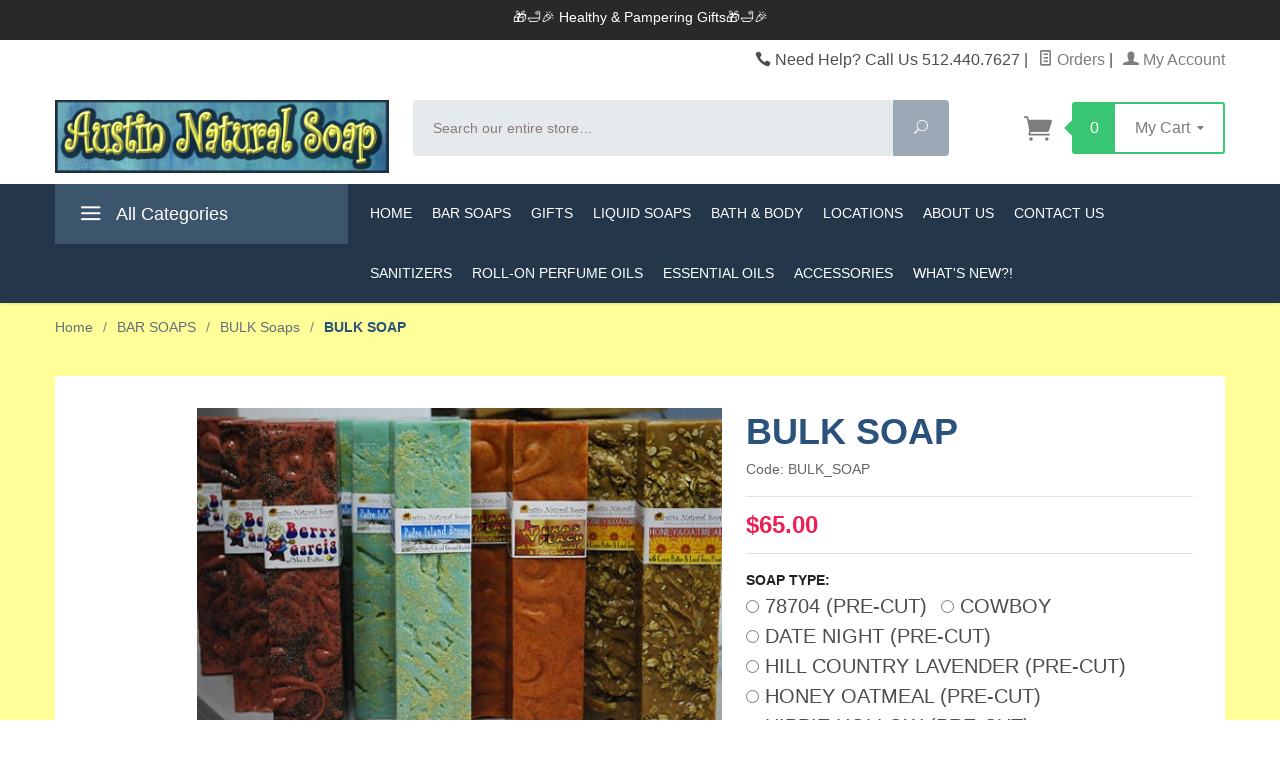

--- FILE ---
content_type: text/html
request_url: https://www.austinsoap.com/product/BULK_SOAP.html
body_size: 15562
content:
<!DOCTYPE html><html lang="en" class="no-js" xmlns:fb="http://ogp.me/ns/fb#"><head><title>BULK SOAP: Austin Natural Soap</title><script type="text/javascript">
var json_url = "https:\/\/www.austinsoap.com\/merchant2\/json.mvc\u003F";
var json_nosessionurl = "https:\/\/www.austinsoap.com\/merchant2\/json.mvc\u003F";
var Store_Code = "IS01";
</script>
<script type="text/javascript">
var MMThemeBreakpoints =
[
{
"code":	"mobile",
"name":	"Mobile",
"start":	{
"unit": "px",
"value": ""
}
,
"end":	{
"unit": "em",
"value": "39.999"
}
}
,{
"code":	"tablet",
"name":	"Tablet",
"start":	{
"unit": "px",
"value": ""
}
,
"end":	{
"unit": "em",
"value": "59.999"
}
}
];
</script>
<script type="text/javascript" src="https://www.austinsoap.com/merchant2/clientside.mvc?T=5f1e5b69&amp;Filename=ajax.js" integrity="sha512-hBYAAq3Edaymi0ELd4oY1JQXKed1b6ng0Ix9vNMtHrWb3FO0tDeoQ95Y/KM5z3XmxcibnvbVujqgLQn/gKBRhA==" crossorigin="anonymous"></script>
<script type="text/javascript" src="https://www.austinsoap.com/merchant2/clientside.mvc?T=5f1e5b69&amp;Filename=runtime_ui.js" integrity="sha512-ZIZBhU8Ftvfk9pHoUdkXEXY8RZppw5nTJnFsMqX+3ViPliSA/Y5WRa+eK3vIHZQfqf3R/SXEVS1DJTjmKgVOOw==" crossorigin="anonymous"></script>
<script type="text/javascript" src="https://www.austinsoap.com/merchant2/clientside.mvc?T=5f1e5b69&amp;Module_Code=cmp-cssui-searchfield&amp;Filename=runtime.js" integrity="sha512-GT3fQyjPOh3ZvhBeXjc3+okpwb4DpByCirgPrWz6TaihplxQROYh7ilw9bj4wu+hbLgToqAFQuw3SCRJjmGcGQ==" crossorigin="anonymous"></script>
<script type="text/javascript">
var MMSearchField_Search_URL_sep = "https:\/\/www.austinsoap.com\/SRCH.html\u003FSearch=";
(function( obj, eventType, fn )
{
if ( obj.addEventListener )
{
obj.addEventListener( eventType, fn, false );
}
else if ( obj.attachEvent )
{
obj.attachEvent( 'on' + eventType, fn );
}
})( window, 'mmsearchfield_override', function()
{
MMSearchField.prototype.onMenuAppendHeader = function(){return null;}MMSearchField.prototype.onMenuAppendItem = function( data ){var span;span = newElement( 'span', null, null, null );span.innerHTML = data;return span;}MMSearchField.prototype.onMenuAppendStoreSearch = function( search_value ){var item;item = newElement( 'div', { 'class': 'mm_searchfield_menuitem mm_searchfield_menuitem_storesearch' }, null, null );item.element_text = newTextNode( 'Search store for product "' + search_value + '"', item );return item;}MMSearchField.prototype.onFocus = function( e ) { ; };MMSearchField.prototype.onBlur = function( e ) { ; };
} );
</script>
<base href="https://www.austinsoap.com/merchant2/"><meta charset="utf-8"><meta http-equiv="X-UA-Compatible" content="IE=edge"><meta name="viewport" content="width=device-width, initial-scale=1"><link rel="shortcut icon" type="image/png" href="/merchant2/favicon.ico"><link href="/merchant2/humans.txt" rel="author"><link rel="canonical" href="https://www.austinsoap.com/product/BULK_SOAP.html"><link rel="stylesheet" href="themes/levels/css/all.php"><link type="text/css" media="all" rel="stylesheet" href="css/00000002/mailchimp.css?T=eabb39c0" data-resource-group="css_list" data-resource-code="mailchimp" /><style type="text/css">
body
{
background-color: #FFFF99;
font-family: Verdana, Geneva, sans-serif;
}
</style>
<link href="https://fonts.googleapis.com/css?family=Open+Sans:400,700,400italic,700italic" rel="stylesheet" type="text/css" data-norem><!--[if lt IE 9]><script src="themes/levels/js/modernizr.js"></script><script src="themes/levels/js/respond.min.js"></script><![endif]--><script type="text/javascript" src="https://www.austinsoap.com/merchant2/clientside.mvc?T=5f1e5b69&Module_Code=mvga&amp;Filename=mvga.js"></script><link type="text/css" media="all" rel="stylesheet" integrity="sha256-lWOXBr8vqpiy3pliCN1FmPIYkHdcr8Y0nc2BRMranrA= sha384-0K5gx4GPe3B0+RaqthenpKbJBAscHbhUuTd+ZmjJoHkRs98Ms3Pm2S4BvJqkmBdh sha512-wrhf+QxqNNvI+O73Y1XxplLd/Bt2GG2kDlyCGfeByKkupyZlAKZKAHXE2TM9/awtFar6eWl+W9hNO6Mz2QrA6Q==" crossorigin="anonymous" href="https://www.austinsoap.com/merchant2/json.mvc?Store_Code=IS01&amp;Function=CSSResource_Output&amp;CSSResource_Code=mm-theme-styles&T=2c9f4246" data-resource-group="modules" data-resource-code="mm-theme-styles" /><script type="text/javascript" async defer src="scripts/00000002/mailchimp.js?T=5950115e" data-resource-group="head_tag" data-resource-code="mailchimp"></script><script id="mcjs" data-resource-group="head_tag" data-resource-code="mailchimp_tracker">!function(c,h,i,m,p){m=c.createElement(h),p=c.getElementsByTagName(h)[0],m.async=1,m.src=i,p.parentNode.insertBefore(m,p)}(document,"script","https://chimpstatic.com/mcjs-connected/js/users/ed5f397b3164ff3bffd69247f/8e1d8a7cfed638b37cefa8ac7.js");</script><script type="text/javascript" src="https://www.austinsoap.com/merchant2/clientside.mvc?T=5f1e5b69&amp;Filename=runtime.js" integrity="sha512-EiU7WIxWkagpQnQdiP517qf12PSFAddgl4rw2GQi8wZOt6BLZjZIAiX4R53VP0ePnkTricjSB7Edt1Bef74vyg==" crossorigin="anonymous"></script><script type="text/javascript" src="https://www.austinsoap.com/merchant2/clientside.mvc?T=5f1e5b69&amp;Filename=MivaEvents.js" integrity="sha512-bmgSupmJLB7km5aCuKy2K7B8M09MkqICKWkc+0w/Oex2AJv3EIoOyNPx3f/zwF0PZTuNVaN9ZFTvRsCdiz9XRA==" crossorigin="anonymous"></script><script type="text/javascript" src="https://www.austinsoap.com/merchant2/clientside.mvc?T=5f1e5b69&amp;Filename=AttributeMachine.js" integrity="sha512-e2qSTe38L8wIQn4VVmCXg72J5IKMG11e3c1u423hqfBc6VT0zY/aG1c//K/UjMA6o0xmTAyxRmPOfEUlOFFddQ==" crossorigin="anonymous"></script><script>AttributeMachine.prototype.Generate_Discount = function (discount) {var discount_div;discount_div = document.createElement('div');discount_div.innerHTML = discount.descrip + ': ' + discount.formatted_discount;return discount_div;};AttributeMachine.prototype.Generate_Swatch = function (product_code, attribute, option) {var swatch = document.createElement('li'),wrap = document.createElement('span'),img = document.createElement('img');img.src = option.image;swatch.setAttribute('alt', option.prompt);swatch.setAttribute('title', option.prompt);swatch.setAttribute('data-code', option.code);swatch.setAttribute('data-color', option.prompt);swatch.appendChild(wrap);wrap.appendChild(img);return swatch;};AttributeMachine.prototype.Swatch_Click = function(input, attribute, option) {var i,swatchNameElement = document.getElementById('js-swatch-name');for (i = 0; i < input.select.options.length; i++) {if (input.select.options[i].value == option.code) {input.select.selectedIndex = i;};};if (attribute.inventory) {this.Attribute_Changed(input);};swatchNameElement.innerHTML = option.prompt;};</script><script type="text/javascript" src="https://www.austinsoap.com/merchant2/clientside.mvc?T=5f1e5b69&amp;Filename=ImageMachine.js" integrity="sha512-luSn6atUPOw8U8HPV927zNVkcbbDcvbAlaSh/MEWznSCrOzPC2iQVeXSwLabEEn43FBmR6lKN0jhsWKmJR4n1Q==" crossorigin="anonymous"></script><script>var gallery = [],thumbnailIndex = 0;generate_thumbnail_event = new Event('ImageMachine_Generate_Thumbnail');ImageMachine.prototype.ImageMachine_Generate_Thumbnail = function (thumbnail_image, main_image, closeup_image, type_code) {var thumbnail,img;thumbnail = document.createElement('div');thumbnail.className = 'thumbnail-img-wrap';thumbnail.setAttribute('data-index', thumbnailIndex++);if (typeof(thumbnail_image) == 'string' && thumbnail_image.length > 0) {img = document.createElement('img');img.src = thumbnail_image;thumbnail.appendChild(img);};var gallery_image = (typeof(closeup_image) == 'string' && closeup_image.length > 0) ? closeup_image : main_image;gallery.push({src: gallery_image,title: 'BULK SOAP'});document.dispatchEvent(generate_thumbnail_event);return thumbnail;};</script><meta property="og:title" content="BULK SOAP" /><meta property="og:type" content="product" /><meta property="og:image" content="http://www.austinsoap.com/merchant2/graphics/00000002/logs1.jpg" /><meta property="og:url" content="http://www.austinsoap.com/product/BULK_SOAP.html" /><meta property="og:site_name" content="Austin Natural Soap" /><meta property="og:description" content="Check out the deal on BULK SOAP at Austin Natural Soap" /></head><body id="js-PROD" class="prod single-column BULK_SOAP"><!--[if lt IE 9]> <p class="message closable message-info browsehappy align-center"><a href="#" class="close">&times;</a>You are using an <strong>outdated</strong> browser.<br />Please <a href="http://browsehappy.com/" target="_blank" rel="noreferrer">upgrade your browser</a> to improve your experience.</p> <![endif]--><nav class="mobile-menu mobile-menu-left"><div class="row mobile-navigation-header"><a href="https://www.austinsoap.com/LOGN.html" rel="nofollow" class="column one-third align-center bg-gray white"><span data-rt-icon="&#x61;"></span><small>ACCOUNT</small></a><a href="https://www.austinsoap.com/CTUS.html" rel="nofollow" class="column one-third align-center bg-gray white"><span data-icon="&#xe090;"></span><small>CONTACT</small></a><a href="https://www.austinsoap.com/BASK.html" rel="nofollow" class="column one-third align-center bg-levels-green white"><span data-rt-icon="&#x65;"></span><small>MY CART</small></a></div><div id="js-mobile-navigation" class="mobile-navigation">
<ul id="js-navigation-set" class="navigation-set horizontal-drop-down">
<li class="level-1">
<span class="parent"><a href="https://www.austinsoap.com/category/BARSOAP.html" target="_parent">Bar Soaps</a></span>
<ul>
<li class="level-2">
<span><a href="https://www.austinsoap.com/category/Holiday.html" target="_self">Seasonal Offerings</a></span>
</li>
<li class="level-2">
<span class="parent"><a href="https://www.austinsoap.com/category/Soap-Aus.html" target="_self">Austin Themed Soaps</a></span>
<ul>
<li class="level-3"><span><a href="https://www.austinsoap.com/product/78704.html" target="_self">78704</a></span></li>
<li class="level-3"><span><a href="https://www.austinsoap.com/product/Barton.html" target="_self">Barton Springs Eternal</a></span></li>
<li class="level-3"><span><a href="https://www.austinsoap.com/product/CHILE.html" target="_self">Chile Pepper</a></span></li>
<li class="level-3"><span><a href="https://www.austinsoap.com/product/Cowboy.html" target="_self">Cowboy</a></span></li>
<li class="level-3"><span><a href="https://www.austinsoap.com/product/Enchant.html" target="_self">Enchanted Rock</a></span></li>
<li class="level-3"><span><a href="https://www.austinsoap.com/product/Hippie.html" target="_self">Hippie Hollow</a></span></li>
<li class="level-3"><span><a href="https://www.austinsoap.com/product/Tie.html" target="_self">Tie Dye</a></span></li>
<li class="level-3"><span><a href="https://www.austinsoap.com/product/ILOVE.html" target="_self">i love you so much!</a></span></li>
</ul>
<span data-name="Austin Themed Soaps" data-rt-icon="d" class="next"></span>
</li>
<li class="level-2">
<span class="parent"><a href="https://www.austinsoap.com/category/Soap-Aus.html" target="_self">Texas Themed Soaps</a></span>
<ul>
<li class="level-3"><span><a href="https://www.austinsoap.com/product/Lav.html" target="_self">Hill Country Lavender</a></span></li>
<li class="level-3"><span><a href="https://www.austinsoap.com/product/Padre.html" target="_self">Padre Island Breeze</a></span></li>
<li class="level-3"><span><a href="https://www.austinsoap.com/product/TXBlue.html" target="_self">Texas Bluebonnet</a></span></li>
<li class="level-3"><span><a href="https://www.austinsoap.com/product/TXMount.html" target="_self">Texas Mountain Laurel</a></span></li>
<li class="level-3"><span><a href="https://www.austinsoap.com/product/TXPeach.html" target="_self">Texas Peach</a></span></li>
<li class="level-3"><span><a href="https://www.austinsoap.com/product/TXTumb.html" target="_self">Texas Tumbleweed</a></span></li>
<li class="level-3"><span><a href="https://www.austinsoap.com/product/TXWld.html" target="_self">Texas Wildflower</a></span></li>
</ul>
<span data-name="Texas Themed Soaps" data-rt-icon="d" class="next"></span>
</li>
<li class="level-2">
<span class="parent"><a href="https://www.austinsoap.com/category/Soap-Herb.html" target="_self">Herbal Soaps</a></span>
<ul>
<li class="level-3"><span><a href="https://www.austinsoap.com/product/CharSoap.html" target="_self">Activated Bamboo Charcoal</a></span></li>
<li class="level-3"><span><a href="https://www.austinsoap.com/product/Lmngrs.html" target="_self">Lemongrass</a></span></li>
<li class="level-3"><span><a href="https://www.austinsoap.com/product/Lav.html" target="_self">Hill Country Lavender</a></span></li>
<li class="level-3"><span><a href="https://www.austinsoap.com/product/Rosem.html" target="_self">Rosemary Mint</a></span></li>
<li class="level-3"><span><a href="https://www.austinsoap.com/product/Mother.html" target="_self">Mother Earth</a></span></li>
<li class="level-3"><span><a href="https://www.austinsoap.com/product/LavPat.html" target="_self">Lavender Patchouli</a></span></li>
<li class="level-3"><span><a href="https://www.austinsoap.com/product/Pat.html" target="_self">Patchouli</a></span></li>
<li class="level-3"><span><a href="https://www.austinsoap.com/product/ICE.html" target="_self">ICE Extreme Peppermint</a></span></li>
<li class="level-3"><span><a href="https://www.austinsoap.com/product/Teatree.html" target="_self">Tea Tree Oil</a></span></li>
</ul>
<span data-name="Herbal Soaps" data-rt-icon="d" class="next"></span>
</li>
<li class="level-2">
<span class="parent"><a href="https://www.austinsoap.com/category/Soap-Exfol.html" target="_self">Exfoliating Soaps</a></span>
<ul>
<li class="level-3"><span><a href="https://www.austinsoap.com/product/Wake.html" target="_self">Wake Up! Coffee</a></span></li>
<li class="level-3"><span><a href="https://www.austinsoap.com/product/LmScrb.html" target="_self">Lemonscrub for Chefs and Gardeners</a></span></li>
<li class="level-3"><span><a href="https://www.austinsoap.com/product/HonOatS.html" target="_self">Honey Oatmeal</a></span></li>
<li class="level-3"><span><a href="https://www.austinsoap.com/product/Berry.html" target="_self">Berry Garcia</a></span></li>
<li class="level-3"><span><a href="https://www.austinsoap.com/product/LavOat.html" target="_self">Lavender Oatmeal</a></span></li>
</ul>
<span data-name="Exfoliating Soaps" data-rt-icon="d" class="next"></span>
</li>
<li class="level-2">
<span class="parent"><a href="https://www.austinsoap.com/category/Soap-Man.html" target="_self">Manly</a></span>
<ul>
<li class="level-3"><span><a href="https://www.austinsoap.com/product/Cowboy.html" target="_self">Cowboy</a></span></li>
<li class="level-3"><span><a href="https://www.austinsoap.com/product/TXTumb.html" target="_self">Texas Tumbleweed</a></span></li>
<li class="level-3"><span><a href="https://www.austinsoap.com/product/CharSoap.html" target="_self">Activated Bamboo Charcoal</a></span></li>
<li class="level-3"><span><a href="https://www.austinsoap.com/product/Pat.html" target="_self">Patchouli</a></span></li>
<li class="level-3"><span><a href="https://www.austinsoap.com/product/ICE.html" target="_self">ICE Extreme Peppermint</a></span></li>
<li class="level-3"><span><a href="https://www.austinsoap.com/product/Swod.html" target="_self">Sandalwood</a></span></li>
</ul>
<span data-name="Manly" data-rt-icon="d" class="next"></span>
</li>
<li class="level-2">
<span class="parent"><a href="https://www.austinsoap.com/category/Soap-Creamy.html" target="_self">Creamy &amp; Smooth</a></span>
<ul>
<li class="level-3"><span><a href="https://www.austinsoap.com/product/Lav.html" target="_self">Hill Country Lavender</a></span></li>
<li class="level-3"><span><a href="https://www.austinsoap.com/product/ILOVE.html" target="_self">i love you so much!</a></span></li>
<li class="level-3"><span><a href="https://www.austinsoap.com/product/Bgrass.html" target="_self">Bluegrass</a></span></li>
<li class="level-3"><span><a href="https://www.austinsoap.com/product/FM.html" target="_self">Frankincense &amp; Myrrh</a></span></li>
<li class="level-3"><span><a href="https://www.austinsoap.com/product/Van.html" target="_self">Lavender Vanilla</a></span></li>
<li class="level-3"><span><a href="https://www.austinsoap.com/product/LavRose.html" target="_self">Lavender Rose</a></span></li>
<li class="level-3"><span><a href="https://www.austinsoap.com/product/Bday.html" target="_self">Birthday Cake</a></span></li>
</ul>
<span data-name="Creamy & Smooth" data-rt-icon="d" class="next"></span>
</li>
<li class="level-2">
<span><a href="https://www.austinsoap.com/category/ShapedSoap.html" target="_self">Shaped Soaps</a></span>
</li>
<li class="level-2">
<span><a href="https://www.austinsoap.com/product/BULK_SOAP.html" target="_self">BULK Soap</a></span>
</li>
</ul>
<span data-name="Bar Soaps" data-rt-icon="d" class="next"></span>
</li>
<li class="level-1">
<span class="parent"><a href="https://www.austinsoap.com/category/Baskets.html" target="_self">Gifts</a></span>
<ul>
<li class="level-2">
<span><a href="https://www.austinsoap.com/product/SOTMC.html" target="_self">Soap of the Month Club</a></span>
</li>
<li class="level-2">
<span><a href="https://www.austinsoap.com/category/Samplers.html" target="_self">Soap Samplers</a></span>
</li>
<li class="level-2">
<span><a href="https://www.austinsoap.com/category/BasketsWrapped.html" target="_self">Gift Baskets</a></span>
</li>
<li class="level-2">
<span><a href="https://www.austinsoap.com/product/DDuck.html" target="_self">Rubber Duckie Soap</a></span>
</li>
<li class="level-2">
<span><a href="https://www.austinsoap.com/product/GCert.html" target="_self">Gift Certificates</a></span>
</li>
<li class="level-2">
<span><a href="https://www.austinsoap.com/category/Favors.html" target="_self">Custom Favors/Events/ Personalized</a></span>
</li>
</ul>
<span data-name="Gifts" data-rt-icon="d" class="next"></span>
</li>
<li class="level-1">
<span class="parent"><a href="https://www.austinsoap.com/category/LIQSOAP.html" target="_self">Liquid Soaps</a></span>
<ul>
<li class="level-2">
<span class="parent"><a href="https://www.austinsoap.com/category/Foamers.html" target="_self">Foaming Bottles</a></span>
<ul>
<li class="level-3"><span><a href="https://www.austinsoap.com/product/LSICE.html" target="_self">ICE Extreme Peppermint</a></span></li>
<li class="level-3"><span><a href="https://www.austinsoap.com/product/LSLG.html" target="_self">Lemongrass</a></span></li>
<li class="level-3"><span><a href="https://www.austinsoap.com/product/LSLav.html" target="_self">Lavender</a></span></li>
<li class="level-3"><span><a href="https://www.austinsoap.com/product/LSTTL.html" target="_self">Tea Tree Lime</a></span></li>
</ul>
<span data-name="Foaming Bottles" data-rt-icon="d" class="next"></span>
</li>
<li class="level-2">
<span><a href="https://www.austinsoap.com/product/LSBLK.html" target="_self">Bulk Liquid Soap</a></span>
</li>
</ul>
<span data-name="Liquid Soaps" data-rt-icon="d" class="next"></span>
</li>
<li class="level-1">
<span class="parent"><a href="https://www.austinsoap.com/category/Soap-Face.html" target="_self">Facial Care</a></span>
<ul>
<li class="level-2">
<span class="parent"><a href="https://www.austinsoap.com/category/Soap-Face.html" target="_self">Bar Soap</a></span>
<ul>
<li class="level-3"><span><a href="https://www.austinsoap.com/product/Soap-Cal.html" target="_self">Calendula Renewal</a></span></li>
<li class="level-3"><span><a href="https://www.austinsoap.com/product/Olive.html" target="_self">Olive Oil Unscented</a></span></li>
<li class="level-3"><span><a href="https://www.austinsoap.com/product/OOS.html" target="_self">Olive Oil Red Clay</a></span></li>
<li class="level-3"><span><a href="https://www.austinsoap.com/product/CharSoap.html" target="_self">Bamboo Charcoal</a></span></li>
<li class="level-3"><span><a href="https://www.austinsoap.com/product/Teatree.html" target="_self">Tea Tree Oil</a></span></li>
</ul>
<span data-name="Bar Soap" data-rt-icon="d" class="next"></span>
</li>
<li class="level-2">
<span class="parent"><a href="#/" target="_self">Oils</a></span>
<ul>
<li class="level-3"><span><a href="https://www.austinsoap.com/product/Joj1oz.html" target="_self">Jojoba Oil</a></span></li>
<li class="level-3"><span><a href="https://www.austinsoap.com/product/Hemp1.html" target="_self">Hempseed Oil</a></span></li>
<li class="level-3"><span><a href="https://www.austinsoap.com/product/BEARDOILFRSH.html" target="_self">Beard Oil</a></span></li>
</ul>
<span data-name="Oils" data-rt-icon="d" class="next"></span>
</li>
<li class="level-2">
<span class="parent"><a href="https://www.austinsoap.com/category/Lip.html" target="_self">Lip Balms</a></span>
<ul>
<li class="level-3"><span><a href="https://www.austinsoap.com/product/LBBtr.html" target="_self">Butter Me Up!</a></span></li>
<li class="level-3"><span><a href="https://www.austinsoap.com/product/LBLime.html" target="_self">Lime in the Coconut</a></span></li>
<li class="level-3"><span><a href="https://www.austinsoap.com/product/LBHM.html" target="_self">Hempy Mint</a></span></li>
<li class="level-3"><span><a href="https://www.austinsoap.com/product/LBtt.html" target="_self">Tea Tree Oil</a></span></li>
</ul>
<span data-name="Lip Balms" data-rt-icon="d" class="next"></span>
</li>
<li class="level-2">
<span class="parent"><a href="https://www.austinsoap.com/product/MaskCRenew.html" target="_self">Masks</a></span>
<ul>
<li class="level-3"><span><a href="https://www.austinsoap.com/product/MaskCRenew.html" target="_self">Calendula Renewal Clay Mask</a></span></li>
</ul>
<span data-name="Masks" data-rt-icon="d" class="next"></span>
</li>
<li class="level-2">
<span class="parent"><a href="https://www.austinsoap.com/category/BathAcc.html" target="_self">Accessories</a></span>
<ul>
<li class="level-3"><span><a href="https://www.austinsoap.com/product/RoundBrsh.html" target="_self">Round Facial Brush</a></span></li>
</ul>
<span data-name="Accessories" data-rt-icon="d" class="next"></span>
</li>
</ul>
<span data-name="Facial Care" data-rt-icon="d" class="next"></span>
</li>
<li class="level-1">
<span class="parent"><a href="https://www.austinsoap.com/category/BATHBODY.html" target="_self">Bath &amp; Body</a></span>
<ul>
<li class="level-2">
<span><a href="https://www.austinsoap.com/product/MassOil.html" target="_self">Massage, Bath, Body Oil</a></span>
</li>
<li class="level-2">
<span><a href="https://www.austinsoap.com/product/Lotn.html" target="_self">Lotions</a></span>
</li>
<li class="level-2">
<span><a href="https://www.austinsoap.com/category/Lip.html" target="_self">Lip Balms</a></span>
</li>
<li class="level-2">
<span><a href="https://www.austinsoap.com/category/Perfume.html" target="_self">Perfume Oils</a></span>
</li>
<li class="level-2">
<span><a href="https://www.austinsoap.com/product/Salt16.html" target="_self">Dead Sea Salts</a></span>
</li>
<li class="level-2">
<span><a href="https://www.austinsoap.com/product/BZOFF2.html" target="_self">BUZZ OFF! Natural Insect Repellent</a></span>
</li>
</ul>
<span data-name="Bath & Body" data-rt-icon="d" class="next"></span>
</li>
<li class="level-1">
<span><a href="https://www.austinsoap.com/product/BULK_SOAP.html" target="_self">Bulk Soap</a></span>
</li>
<li class="level-1">
<span><a href="https://www.austinsoap.com/category/EO.html" target="_self">Essential Oils</a></span>
</li>
<li class="level-1">
<span class="parent"><a href="https://www.austinsoap.com/category/BathAcc.html" target="_self">Bath Accessories</a></span>
<ul>
<li class="level-2">
<span><a href="https://www.austinsoap.com/product/Loofah.html" target="_self">Loofah</a></span>
</li>
<li class="level-2">
<span><a href="https://www.austinsoap.com/product/RoundBrsh.html" target="_self">Round Facial Brush</a></span>
</li>
<li class="level-2">
<span><a href="https://www.austinsoap.com/product/OvBrsh.html" target="_self">Oval Nail Brush</a></span>
</li>
<li class="level-2">
<span><a href="/#" target="_self">Soap Dish</a></span>
</li>
<li class="level-2">
<span><a href="https://www.austinsoap.com/product/SoapSac.html" target="_self">Soap Sac</a></span>
</li>
</ul>
<span data-name="Bath Accessories" data-rt-icon="d" class="next"></span>
</li>
<li class="level-1">
<span class="parent"><a href="https://www.austinsoap.com/category/Special.html" target="_self">Specials</a></span>
<ul>
<li class="level-2">
<span><a href="https://www.austinsoap.com/product/TXWld.html" target="_self">Texas Wildflower</a></span>
</li>
<li class="level-2">
<span><a href="https://www.austinsoap.com/product/1-SampHol.html" target="_self">Holiday Soap Sampler</a></span>
</li>
<li class="level-2">
<span><a href="https://www.austinsoap.com/product/CreamP.html" target="_self">Creamy Pumpkin Soap</a></span>
</li>
<li class="level-2">
<span><a href="https://www.austinsoap.com/product/420Soap.html" target="_self">420 Soap</a></span>
</li>
</ul>
<span data-name="Specials" data-rt-icon="d" class="next"></span>
</li>
<li class="level-1 bg-gray white mobile-navigation-gray">
<span class="parent">More...</span>
<ul>
<li class="level-1">
<span><a href="https://www.austinsoap.com/SFNT.html" target="_self">HOME</a></span>
</li>
<li class="level-1">
<span class="parent"><a href="https://www.austinsoap.com/category/BARSOAP.html" target="_self">BAR SOAPS</a></span>
<ul>
<li class="level-2">
<span><a href="https://www.austinsoap.com/category/Soap-ATX.html" target="_self">Austin &amp; Texas Themed</a></span>
</li>
<li class="level-2">
<span><a href="https://www.austinsoap.com/category/Soap-Herb.html" target="_self">Herbal</a></span>
</li>
<li class="level-2">
<span><a href="https://www.austinsoap.com/category/Soap-Exfol.html" target="_self">Exfoliating</a></span>
</li>
<li class="level-2">
<span><a href="https://www.austinsoap.com/category/Soap-Man.html" target="_self">Manly Suds</a></span>
</li>
<li class="level-2">
<span><a href="https://www.austinsoap.com/category/Soap-Face.html" target="_self">Facial Care</a></span>
</li>
<li class="level-2">
<span><a href="https://www.austinsoap.com/category/Soap-Creamy.html" target="_self">Creamy &amp; Smooth</a></span>
</li>
<li class="level-2">
<span><a href="https://www.austinsoap.com/category/ShapedSoap.html" target="_self">Shaped Soaps</a></span>
</li>
<li class="level-2">
<span><a href="https://www.austinsoap.com/product/BULK_SOAP.html" target="_self">BULK Soap</a></span>
</li>
<li class="level-2">
<span><a href="https://www.austinsoap.com/product/DOGBar.html" target="_self">DOG Flea Terminator Soap</a></span>
</li>
<li class="level-2">
<span><a href="https://www.austinsoap.com/product/BarShampoo.html" target="_self">Shampoo Bar</a></span>
</li>
<li class="level-2">
<span><a href="https://www.austinsoap.com/category/Holiday.html" target="_self">Seasonal Offerings</a></span>
</li>
<li class="level-2">
<span><a href="https://www.austinsoap.com/product/OUTSampler.html" target="_self">Outcast Sampler</a></span>
</li>
</ul>
<span data-name="BAR SOAPS" data-rt-icon="d" class="next"></span>
</li>
<li class="level-1">
<span class="parent"><a href="https://www.austinsoap.com/category/Baskets.html" target="_self">GIFTS</a></span>
<ul>
<li class="level-2">
<span><a href="https://www.austinsoap.com/category/Samplers.html" target="_self">Soap Samplers</a></span>
</li>
<li class="level-2">
<span><a href="https://www.austinsoap.com/product/SOTMC.html" target="_self">Soap of the Month Club</a></span>
</li>
<li class="level-2">
<span><a href="https://www.austinsoap.com/category/T-shirts.html" target="_self">T-Shirts</a></span>
</li>
<li class="level-2">
<span><a href="https://www.austinsoap.com/category/Favors.html" target="_self">Custom Favors/Events/Personalized</a></span>
</li>
<li class="level-2">
<span><a href="https://www.austinsoap.com/product/GCert.html" target="_self">Gift Certificates</a></span>
</li>
<li class="level-2">
<span><a href="https://www.austinsoap.com/product/DDuck.html" target="_self">Rubber Duckie Soap</a></span>
</li>
<li class="level-2">
<span><a href="https://www.austinsoap.com/product/OUTSampler.html" target="_self">Outcasts Sampler</a></span>
</li>
</ul>
<span data-name="GIFTS" data-rt-icon="d" class="next"></span>
</li>
<li class="level-1">
<span class="parent"><a href="https://www.austinsoap.com/category/LIQSOAP.html" target="_self">LIQUID SOAPS</a></span>
<ul>
<li class="level-2">
<span><a href="https://www.austinsoap.com/category/LIQSOAP.html" target="_self">Foaming Bottles</a></span>
</li>
<li class="level-2">
<span><a href="https://www.austinsoap.com/category/BULK-LQ.html" target="_self">Bulk Liquid Soap</a></span>
</li>
</ul>
<span data-name="LIQUID SOAPS" data-rt-icon="d" class="next"></span>
</li>
<li class="level-1">
<span class="parent"><a href="https://www.austinsoap.com/category/BATHBODY.html" target="_self">BATH &amp; BODY</a></span>
<ul>
<li class="level-2">
<span><a href="https://www.austinsoap.com/product/Lotn.html" target="_self">Shea Butter Lotion</a></span>
</li>
<li class="level-2">
<span><a href="https://www.austinsoap.com/category/Lip.html" target="_self">Lip Balm</a></span>
</li>
<li class="level-2">
<span><a href="https://www.austinsoap.com/product/Salt16.html" target="_self">Dead Sea Salts</a></span>
</li>
<li class="level-2">
<span><a href="https://www.austinsoap.com/product/BZOFF2.html" target="_self">Insect Repellent</a></span>
</li>
<li class="level-2">
<span><a href="https://www.austinsoap.com/category/Perfume.html" target="_self">Perfumes</a></span>
</li>
<li class="level-2">
<span><a href="https://www.austinsoap.com/category/EO.html" target="_self">Essential Oils</a></span>
</li>
<li class="level-2">
<span><a href="https://www.austinsoap.com/category/Hemp.html" target="_self">Hemp Products</a></span>
</li>
<li class="level-2">
<span><a href="https://www.austinsoap.com/category/BathAcc.html" target="_self">Bath Accessories</a></span>
</li>
</ul>
<span data-name="BATH & BODY" data-rt-icon="d" class="next"></span>
</li>
<li class="level-1">
<span class="parent"><a href="https://www.austinsoap.com/SOAPSHOP.html" target="_self">LOCATIONS</a></span>
<ul>
<li class="level-2">
<span><a href="https://www.austinsoap.com/SOAPSHOP.html" target="_self">Our Austin Retail Store</a></span>
</li>
<li class="level-2">
<span><a href="https://www.austinsoap.com/Other-Ret.html" target="_self">Other Retailers</a></span>
</li>
</ul>
<span data-name="LOCATIONS" data-rt-icon="d" class="next"></span>
</li>
<li class="level-1">
<span class="parent"><a href="https://www.austinsoap.com/ABUS.html" target="_self">ABOUT US</a></span>
<ul>
<li class="level-2">
<span><a href="https://www.austinsoap.com/ABUS.html" target="_self">Our Story</a></span>
</li>
<li class="level-2">
<span><a href="https://www.austinsoap.com/our-soap.html" target="_self">Our Soap</a></span>
</li>
<li class="level-2">
<span><a href="https://www.austinsoap.com/FAQS.html" target="_self">FAQ</a></span>
</li>
<li class="level-2">
<span><a href="https://www.austinsoap.com/MISSION.html" target="_self">Our Mission</a></span>
</li>
</ul>
<span data-name="ABOUT US" data-rt-icon="d" class="next"></span>
</li>
<li class="level-1">
<span class="parent"><a href="https://www.austinsoap.com/CTUS.html" target="_self">CONTACT US</a></span>
<ul>
<li class="level-2">
<span><a href="https://www.austinsoap.com/WHOLESALE.html" target="_self">Wholesale Information</a></span>
</li>
<li class="level-2">
<span><a href="https://www.austinsoap.com/category/Favors.html" target="_self">Custom Favors/Events/Personalized</a></span>
</li>
<li class="level-2">
<span><a href="https://www.austinsoap.com/CTUS.html" target="_self">Contact Information</a></span>
</li>
</ul>
<span data-name="CONTACT US" data-rt-icon="d" class="next"></span>
</li>
<li class="level-1">
<span class="parent"><a href="https://www.austinsoap.com/category/HSS.html" target="_self">SANITIZERS</a></span>
<ul>
<li class="level-2">
<span><a href="https://www.austinsoap.com/product/LHS4oz.html" target="_self">Lavender Hand Sanitizer 4oz.</a></span>
</li>
<li class="level-2">
<span><a href="https://www.austinsoap.com/product/AGHS4oz.html" target="_self">Austin Guard Hand Sanitizer 4oz.</a></span>
</li>
<li class="level-2">
<span><a href="https://www.austinsoap.com/product/HSUnsc4oz.html" target="_self">Unscented Hand Sanitizer 4oz.</a></span>
</li>
<li class="level-2">
<span><a href="https://www.austinsoap.com/product/SS4oz.html" target="_self">Surface Sanitizer 4oz.</a></span>
</li>
<li class="level-2">
<span><a href="https://www.austinsoap.com/product/SSHGal.html" target="_self">Surface Sanitizer - Half Gallon Bulk Refill</a></span>
</li>
<li class="level-2">
<span><a href="https://www.austinsoap.com/product/LHSHGal.html" target="_self">Lavender Hand Sanitizer - Half Gallon Bulk Refill</a></span>
</li>
<li class="level-2">
<span><a href="https://www.austinsoap.com/product/AGHSHGal.html" target="_self">Austin Guard Hand Sanitizer - Half Gallon Bulk Refill</a></span>
</li>
<li class="level-2">
<span><a href="https://www.austinsoap.com/product/HSUnscHGal.html" target="_self">Unscented Hand Sanitizer - Half Gallon Bulk Refill</a></span>
</li>
</ul>
<span data-name="SANITIZERS" data-rt-icon="d" class="next"></span>
</li>
<li class="level-1">
<span><a href="https://www.austinsoap.com/category/Perfume.html" target="_self">ROLL-ON PERFUME OILS</a></span>
</li>
<li class="level-1">
<span><a href="https://www.austinsoap.com/category/EO.html" target="_self">ESSENTIAL OILS</a></span>
</li>
<li class="level-1">
<span><a href="https://www.austinsoap.com/category/BathAcc.html" target="_self">ACCESSORIES</a></span>
</li>
<li class="level-1">
<span><a href="https://www.austinsoap.com/category/New.html" target="_self">WHAT'S NEW?!</a></span>
</li>
</ul>
<span data-name="More..." data-rt-icon="d" class="next"></span>
</li>
</ul>
</div></nav><!-- end mobile-navigation --><div id="js-site-overlay" class="site-overlay"></div><!-- end site-overlay --><div id="js-site-wrapper" class="site-wrapper"><header id="js-header" class="header clearfix"><div class="pre-header clearfix bg-charcoal"><nav class="row wrap"><ul class="align-center"><li class="pre-header--promo">
<span id="promo-message" class="readytheme-banner">
<a href="https://www.austinsoap.com/category/Samplers.html" target="_blank"><span class="playfair italic"</span>🎁🛁🎉 Healthy & Pampering Gifts🎁🛁🎉 <a href="" class="decoration medium uppercase"></a></a>
</span>
</li></ul></nav></div><!-- end pre-header --><div id="js-main-header" class="row wrap main-header vertical-align-parent"><ul class="medium-all-hidden no-list mobile-main-header"><li class="column one-sixth toggle-slide-left mobile-menu-button"><span data-icon="&#x61;"></span></li><li class="column two-thirds"><a href="https://www.austinsoap.com/" title="Austin Natural Soap" class="align-center" rel="nofollow"><img src="graphics/00000002/NEWLOGO.jpg" alt="Welcome" title="Welcome" /></a></li><li id="js-mobile-basket-button" class="column one-sixth np mobile-basket-button"><span class="mini-basket-icon" data-icon="" title="Cart"></span><span class="mini-basket-inner"><span class="mini-basket-count inline-block" id="js-mini-basket-count">0</span></span></li></ul><div class="show medium-hide"><form class="bg-white" data-hook="global-search-drawer" method="get" action="https://www.austinsoap.com/SRCH.html"><div class="row wrap"><div class="column five-sixths nrp"><label for="l-mobile-search" class="sr-only">Search</label><input class="js-autocomplete-input" id="l-mobile-search" name="Search" type="search" value="" placeholder="Search our entire store&hellip;" data-api-url="https://www.austinsoap.com/api.html" autocomplete="off"></div><div class="column one-sixth nlp"><button type="submit" class="button button-square button-block column one-sixths bg-transparent" data-icon="&#x55;" title="Search"><span class="sr-only">Search</span></button></div></div></form></div><div class="row all-hidden medium-all-shown"><div class="column whole large-align-right align-center service-links"><span data-icon="&#xe090;" class="service-link-phone"></span> Need Help? Call Us 512.440.7627<span class="breadcrumb-border">|</span><a href="https://www.austinsoap.com/ORHL.html"><span data-rt-icon="&#X68;"></span> Orders</a><span class="breadcrumb-border">|</span><a href="https://www.austinsoap.com/LOGN.html"><span data-rt-icon="&#X61;"></span> My Account</a></div></div><div class="row all-hidden medium-all-shown"><a href="https://www.austinsoap.com/" title="Austin Natural Soap" class="column x-large-three-tenths large-one-third large-align-left align-center"><img src="graphics/00000002/NEWLOGO.jpg" alt="Welcome"><div class="breaker large-hide show"></div></a><div class="column one-sixth toggle-slide-left mobile-menu-button medium-menu-button show large-hide align-center"><span data-icon="&#x61;"></span></div><div class="column x-large-half large-five-twelfths medium-two-thirds search-form large-nrp"><form action="https://www.austinsoap.com/SRCH.html" method="get" class="search-form column np x-large-eleven-twelfths whole"><div class="input-group"><label for="l-desktop-search" class="sr-only">Search</label><input type="search" name="Search" id="l-desktop-search" value="" placeholder="Search our entire store&hellip;" class="column five-sixths bg-transparent input input-large search-input js-autocomplete-input" data-api-url="https://www.austinsoap.com/api.html" autocomplete="off"><button type="submit" class="button button-large column one-sixths bg-transparent search-button" data-icon="&#x55;" title="Search"><span class="sr-only">Search</span></button></div><div class="js-autocomplete-results autocomplete-results"></div></form></div><div class="column x-large-two-tenths large-one-fourth one-sixth align-right float-right"><div class="column whole large-np nlp"><a href="https://www.austinsoap.com/BASK.html" rel="nofollow" id="js-mini-basket" class="mini-basket"><span class="mini-basket-icon" data-icon="&#xe07a;" title="Cart"></span><span class="mini-basket-inner"><span class="mini-basket-count inline-block" id="js-mini-basket-count">0</span><span class="mini-basket-text large-inline-block hide">My Cart <span data-icon="&#x43;" class="mini-basket-down-arrow"></span></span></span></a></div></div></div><div class="js-autocomplete-results autocomplete-results" id="js-mobile-autocomplete"></div><div id="js-mini-basket-container" class="column whole small-half large-one-third mini-basket-container"><div class="row mini-basket-content" data-itemcount="0" data-subtotal=""><span data-icon="&#xe051;" class="mini-basket-close" title="Close"></span><h3 class="column whole np nm">Shopping Cart</h3><div class="sky mini-basket-seperator">&bull;&bull;&bull;&bull;&bull;</div><div class="breaker clear"></div><p class="column whole align-center">Your cart is currently empty.</p></div></div></div><!-- end main-header --><nav id="js-navigation-bar" class="navigation-bar navigation_main large-show hide">
<div class="wrap az-menu large-show hide">
<div class="row nav-group-1">
<div class="column one-fourth nav-item-1 nav-item-1--left ">
<a href="#" class="js-az-menu-trigger"><span data-icon="&#x61;"></span> All Categories</a>
</div>
<div class="column three-fourths nav-item-1 nav-item-1--right">
<ul id="js-navigation-set" class="navigation-set horizontal-drop-down">
<li class="level-1">
<span><a href="https://www.austinsoap.com/SFNT.html" target="_self">HOME</a></span>
</li>
<li class="level-1">
<span><a href="https://www.austinsoap.com/category/BARSOAP.html" target="_self">BAR SOAPS</a></span>
<ul>
<li class="level-2">
<span><a href="https://www.austinsoap.com/category/Soap-ATX.html" target="_self">Austin &amp; Texas Themed</a></span>
</li>
<li class="level-2">
<span><a href="https://www.austinsoap.com/category/Soap-Herb.html" target="_self">Herbal</a></span>
</li>
<li class="level-2">
<span><a href="https://www.austinsoap.com/category/Soap-Exfol.html" target="_self">Exfoliating</a></span>
</li>
<li class="level-2">
<span><a href="https://www.austinsoap.com/category/Soap-Man.html" target="_self">Manly Suds</a></span>
</li>
<li class="level-2">
<span><a href="https://www.austinsoap.com/category/Soap-Face.html" target="_self">Facial Care</a></span>
</li>
<li class="level-2">
<span><a href="https://www.austinsoap.com/category/Soap-Creamy.html" target="_self">Creamy &amp; Smooth</a></span>
</li>
<li class="level-2">
<span><a href="https://www.austinsoap.com/category/ShapedSoap.html" target="_self">Shaped Soaps</a></span>
</li>
<li class="level-2">
<span><a href="https://www.austinsoap.com/product/BULK_SOAP.html" target="_self">BULK Soap</a></span>
</li>
<li class="level-2">
<span><a href="https://www.austinsoap.com/product/DOGBar.html" target="_self">DOG Flea Terminator Soap</a></span>
</li>
<li class="level-2">
<span><a href="https://www.austinsoap.com/product/BarShampoo.html" target="_self">Shampoo Bar</a></span>
</li>
<li class="level-2">
<span><a href="https://www.austinsoap.com/category/Holiday.html" target="_self">Seasonal Offerings</a></span>
</li>
<li class="level-2">
<span><a href="https://www.austinsoap.com/product/OUTSampler.html" target="_self">Outcast Sampler</a></span>
</li>
</ul>
</li>
<li class="level-1">
<span><a href="https://www.austinsoap.com/category/Baskets.html" target="_self">GIFTS</a></span>
<ul>
<li class="level-2">
<span><a href="https://www.austinsoap.com/category/Samplers.html" target="_self">Soap Samplers</a></span>
</li>
<li class="level-2">
<span><a href="https://www.austinsoap.com/product/SOTMC.html" target="_self">Soap of the Month Club</a></span>
</li>
<li class="level-2">
<span><a href="https://www.austinsoap.com/category/T-shirts.html" target="_self">T-Shirts</a></span>
</li>
<li class="level-2">
<span><a href="https://www.austinsoap.com/category/Favors.html" target="_self">Custom Favors/Events/Personalized</a></span>
</li>
<li class="level-2">
<span><a href="https://www.austinsoap.com/product/GCert.html" target="_self">Gift Certificates</a></span>
</li>
<li class="level-2">
<span><a href="https://www.austinsoap.com/product/DDuck.html" target="_self">Rubber Duckie Soap</a></span>
</li>
<li class="level-2">
<span><a href="https://www.austinsoap.com/product/OUTSampler.html" target="_self">Outcasts Sampler</a></span>
</li>
</ul>
</li>
<li class="level-1">
<span><a href="https://www.austinsoap.com/category/LIQSOAP.html" target="_self">LIQUID SOAPS</a></span>
<ul>
<li class="level-2">
<span><a href="https://www.austinsoap.com/category/LIQSOAP.html" target="_self">Foaming Bottles</a></span>
</li>
<li class="level-2">
<span><a href="https://www.austinsoap.com/category/BULK-LQ.html" target="_self">Bulk Liquid Soap</a></span>
</li>
</ul>
</li>
<li class="level-1">
<span><a href="https://www.austinsoap.com/category/BATHBODY.html" target="_self">BATH &amp; BODY</a></span>
<ul>
<li class="level-2">
<span><a href="https://www.austinsoap.com/product/Lotn.html" target="_self">Shea Butter Lotion</a></span>
</li>
<li class="level-2">
<span><a href="https://www.austinsoap.com/category/Lip.html" target="_self">Lip Balm</a></span>
</li>
<li class="level-2">
<span><a href="https://www.austinsoap.com/product/Salt16.html" target="_self">Dead Sea Salts</a></span>
</li>
<li class="level-2">
<span><a href="https://www.austinsoap.com/product/BZOFF2.html" target="_self">Insect Repellent</a></span>
</li>
<li class="level-2">
<span><a href="https://www.austinsoap.com/category/Perfume.html" target="_self">Perfumes</a></span>
</li>
<li class="level-2">
<span><a href="https://www.austinsoap.com/category/EO.html" target="_self">Essential Oils</a></span>
</li>
<li class="level-2">
<span><a href="https://www.austinsoap.com/category/Hemp.html" target="_self">Hemp Products</a></span>
</li>
<li class="level-2">
<span><a href="https://www.austinsoap.com/category/BathAcc.html" target="_self">Bath Accessories</a></span>
</li>
</ul>
</li>
<li class="level-1">
<span><a href="https://www.austinsoap.com/SOAPSHOP.html" target="_self">LOCATIONS</a></span>
<ul>
<li class="level-2">
<span><a href="https://www.austinsoap.com/SOAPSHOP.html" target="_self">Our Austin Retail Store</a></span>
</li>
<li class="level-2">
<span><a href="https://www.austinsoap.com/Other-Ret.html" target="_self">Other Retailers</a></span>
</li>
</ul>
</li>
<li class="level-1">
<span><a href="https://www.austinsoap.com/ABUS.html" target="_self">ABOUT US</a></span>
<ul>
<li class="level-2">
<span><a href="https://www.austinsoap.com/ABUS.html" target="_self">Our Story</a></span>
</li>
<li class="level-2">
<span><a href="https://www.austinsoap.com/our-soap.html" target="_self">Our Soap</a></span>
</li>
<li class="level-2">
<span><a href="https://www.austinsoap.com/FAQS.html" target="_self">FAQ</a></span>
</li>
<li class="level-2">
<span><a href="https://www.austinsoap.com/MISSION.html" target="_self">Our Mission</a></span>
</li>
</ul>
</li>
<li class="level-1">
<span><a href="https://www.austinsoap.com/CTUS.html" target="_self">CONTACT US</a></span>
<ul>
<li class="level-2">
<span><a href="https://www.austinsoap.com/WHOLESALE.html" target="_self">Wholesale Information</a></span>
</li>
<li class="level-2">
<span><a href="https://www.austinsoap.com/category/Favors.html" target="_self">Custom Favors/Events/Personalized</a></span>
</li>
<li class="level-2">
<span><a href="https://www.austinsoap.com/CTUS.html" target="_self">Contact Information</a></span>
</li>
</ul>
</li>
<li class="level-1">
<span><a href="https://www.austinsoap.com/category/HSS.html" target="_self">SANITIZERS</a></span>
<ul>
<li class="level-2">
<span><a href="https://www.austinsoap.com/product/LHS4oz.html" target="_self">Lavender Hand Sanitizer 4oz.</a></span>
</li>
<li class="level-2">
<span><a href="https://www.austinsoap.com/product/AGHS4oz.html" target="_self">Austin Guard Hand Sanitizer 4oz.</a></span>
</li>
<li class="level-2">
<span><a href="https://www.austinsoap.com/product/HSUnsc4oz.html" target="_self">Unscented Hand Sanitizer 4oz.</a></span>
</li>
<li class="level-2">
<span><a href="https://www.austinsoap.com/product/SS4oz.html" target="_self">Surface Sanitizer 4oz.</a></span>
</li>
<li class="level-2">
<span><a href="https://www.austinsoap.com/product/SSHGal.html" target="_self">Surface Sanitizer - Half Gallon Bulk Refill</a></span>
</li>
<li class="level-2">
<span><a href="https://www.austinsoap.com/product/LHSHGal.html" target="_self">Lavender Hand Sanitizer - Half Gallon Bulk Refill</a></span>
</li>
<li class="level-2">
<span><a href="https://www.austinsoap.com/product/AGHSHGal.html" target="_self">Austin Guard Hand Sanitizer - Half Gallon Bulk Refill</a></span>
</li>
<li class="level-2">
<span><a href="https://www.austinsoap.com/product/HSUnscHGal.html" target="_self">Unscented Hand Sanitizer - Half Gallon Bulk Refill</a></span>
</li>
</ul>
</li>
<li class="level-1">
<span><a href="https://www.austinsoap.com/category/Perfume.html" target="_self">ROLL-ON PERFUME OILS</a></span>
</li>
<li class="level-1">
<span><a href="https://www.austinsoap.com/category/EO.html" target="_self">ESSENTIAL OILS</a></span>
</li>
<li class="level-1">
<span><a href="https://www.austinsoap.com/category/BathAcc.html" target="_self">ACCESSORIES</a></span>
</li>
<li class="level-1">
<span><a href="https://www.austinsoap.com/category/New.html" target="_self">WHAT'S NEW?!</a></span>
</li>
</ul>
</div>
</div>
<div class="row" id="js-all-categories-nav">
<div class="column one-fourth nav-group-2">
<a href="https://www.austinsoap.com/category/BARSOAP.html" target="_parent" class="nav-item-2 has-children" data-navigationitem-id="39" data-link-type="_parent">Bar Soaps</a>
<a href="https://www.austinsoap.com/category/Baskets.html" target="_self" class="nav-item-2 has-children" data-navigationitem-id="154" data-link-type="_self">Gifts</a>
<a href="https://www.austinsoap.com/category/LIQSOAP.html" target="_self" class="nav-item-2 has-children" data-navigationitem-id="65" data-link-type="_self">Liquid Soaps</a>
<a href="https://www.austinsoap.com/category/Soap-Face.html" target="_self" class="nav-item-2 has-children" data-navigationitem-id="91" data-link-type="_self">Facial Care</a>
<a href="https://www.austinsoap.com/category/BATHBODY.html" target="_self" class="nav-item-2 has-children" data-navigationitem-id="116" data-link-type="_self">Bath & Body</a>
<a href="https://www.austinsoap.com/product/BULK_SOAP.html" target="_self" class="nav-item-2 " data-navigationitem-id="262" data-link-type="_self">Bulk Soap</a>
<a href="https://www.austinsoap.com/category/EO.html" target="_self" class="nav-item-2 " data-navigationitem-id="261" data-link-type="_self">Essential Oils</a>
<a href="https://www.austinsoap.com/category/BathAcc.html" target="_self" class="nav-item-2 has-children" data-navigationitem-id="162" data-link-type="_self">Bath Accessories</a>
<a href="https://www.austinsoap.com/category/Special.html" target="_self" class="nav-item-2 has-children" data-navigationitem-id="169" data-link-type="_self">Specials</a>
</div>
<div class="column three-fourths nav-group-3">
<div class="nav-item-3 nav-group-4" data-navigationitem-id="39">
<div class="column three-fourths nav-item-4 nav-item-4--left">
<div class="nav-group-5">
<h4 class="nav-heading-5">
<a href="https://www.austinsoap.com/category/Holiday.html" target="_self" class="nav-item-5" data-link-type="_self">Seasonal Offerings</a>
</h4>
</div>
<div class="nav-group-5">
<h4 class="nav-heading-5">
<a href="https://www.austinsoap.com/category/Soap-Aus.html" target="_self" class="nav-item-5" data-link-type="_self">Austin Themed Soaps</a>
</h4>
<a href="https://www.austinsoap.com/product/78704.html" target="_self" class="nav-item-5" data-link-type="_self">78704</a>
<a href="https://www.austinsoap.com/product/Barton.html" target="_self" class="nav-item-5" data-link-type="_self">Barton Springs Eternal</a>
<a href="https://www.austinsoap.com/product/CHILE.html" target="_self" class="nav-item-5" data-link-type="_self">Chile Pepper</a>
<a href="https://www.austinsoap.com/product/Cowboy.html" target="_self" class="nav-item-5" data-link-type="_self">Cowboy</a>
<a href="https://www.austinsoap.com/product/Enchant.html" target="_self" class="nav-item-5" data-link-type="_self">Enchanted Rock</a>
<a href="https://www.austinsoap.com/product/Hippie.html" target="_self" class="nav-item-5" data-link-type="_self">Hippie Hollow</a>
<a href="https://www.austinsoap.com/product/Tie.html" target="_self" class="nav-item-5" data-link-type="_self">Tie Dye</a>
<a href="https://www.austinsoap.com/product/ILOVE.html" target="_self" class="nav-item-5" data-link-type="_self">i love you so much!</a>
</div>
<div class="nav-group-5">
<h4 class="nav-heading-5">
<a href="https://www.austinsoap.com/category/Soap-Aus.html" target="_self" class="nav-item-5" data-link-type="_self">Texas Themed Soaps</a>
</h4>
<a href="https://www.austinsoap.com/product/Lav.html" target="_self" class="nav-item-5" data-link-type="_self">Hill Country Lavender</a>
<a href="https://www.austinsoap.com/product/Padre.html" target="_self" class="nav-item-5" data-link-type="_self">Padre Island Breeze</a>
<a href="https://www.austinsoap.com/product/TXBlue.html" target="_self" class="nav-item-5" data-link-type="_self">Texas Bluebonnet</a>
<a href="https://www.austinsoap.com/product/TXMount.html" target="_self" class="nav-item-5" data-link-type="_self">Texas Mountain Laurel</a>
<a href="https://www.austinsoap.com/product/TXPeach.html" target="_self" class="nav-item-5" data-link-type="_self">Texas Peach</a>
<a href="https://www.austinsoap.com/product/TXTumb.html" target="_self" class="nav-item-5" data-link-type="_self">Texas Tumbleweed</a>
<a href="https://www.austinsoap.com/product/TXWld.html" target="_self" class="nav-item-5" data-link-type="_self">Texas Wildflower</a>
</div>
<div class="nav-group-5">
<h4 class="nav-heading-5">
<a href="https://www.austinsoap.com/category/Soap-Herb.html" target="_self" class="nav-item-5" data-link-type="_self">Herbal Soaps</a>
</h4>
<a href="https://www.austinsoap.com/product/CharSoap.html" target="_self" class="nav-item-5" data-link-type="_self">Activated Bamboo Charcoal</a>
<a href="https://www.austinsoap.com/product/Lmngrs.html" target="_self" class="nav-item-5" data-link-type="_self">Lemongrass</a>
<a href="https://www.austinsoap.com/product/Lav.html" target="_self" class="nav-item-5" data-link-type="_self">Hill Country Lavender</a>
<a href="https://www.austinsoap.com/product/Rosem.html" target="_self" class="nav-item-5" data-link-type="_self">Rosemary Mint</a>
<a href="https://www.austinsoap.com/product/Mother.html" target="_self" class="nav-item-5" data-link-type="_self">Mother Earth</a>
<a href="https://www.austinsoap.com/product/LavPat.html" target="_self" class="nav-item-5" data-link-type="_self">Lavender Patchouli</a>
<a href="https://www.austinsoap.com/product/Pat.html" target="_self" class="nav-item-5" data-link-type="_self">Patchouli</a>
<a href="https://www.austinsoap.com/product/ICE.html" target="_self" class="nav-item-5" data-link-type="_self">ICE Extreme Peppermint</a>
<a href="https://www.austinsoap.com/product/Teatree.html" target="_self" class="nav-item-5" data-link-type="_self">Tea Tree Oil</a>
</div>
<div class="nav-group-5">
<h4 class="nav-heading-5">
<a href="https://www.austinsoap.com/category/Soap-Exfol.html" target="_self" class="nav-item-5" data-link-type="_self">Exfoliating Soaps</a>
</h4>
<a href="https://www.austinsoap.com/product/Wake.html" target="_self" class="nav-item-5" data-link-type="_self">Wake Up! Coffee</a>
<a href="https://www.austinsoap.com/product/LmScrb.html" target="_self" class="nav-item-5" data-link-type="_self">Lemonscrub for Chefs and Gardeners</a>
<a href="https://www.austinsoap.com/product/HonOatS.html" target="_self" class="nav-item-5" data-link-type="_self">Honey Oatmeal</a>
<a href="https://www.austinsoap.com/product/Berry.html" target="_self" class="nav-item-5" data-link-type="_self">Berry Garcia</a>
<a href="https://www.austinsoap.com/product/LavOat.html" target="_self" class="nav-item-5" data-link-type="_self">Lavender Oatmeal</a>
</div>
<div class="nav-group-5">
<h4 class="nav-heading-5">
<a href="https://www.austinsoap.com/category/Soap-Man.html" target="_self" class="nav-item-5" data-link-type="_self">Manly</a>
</h4>
<a href="https://www.austinsoap.com/product/Cowboy.html" target="_self" class="nav-item-5" data-link-type="_self">Cowboy</a>
<a href="https://www.austinsoap.com/product/TXTumb.html" target="_self" class="nav-item-5" data-link-type="_self">Texas Tumbleweed</a>
<a href="https://www.austinsoap.com/product/CharSoap.html" target="_self" class="nav-item-5" data-link-type="_self">Activated Bamboo Charcoal</a>
<a href="https://www.austinsoap.com/product/Pat.html" target="_self" class="nav-item-5" data-link-type="_self">Patchouli</a>
<a href="https://www.austinsoap.com/product/ICE.html" target="_self" class="nav-item-5" data-link-type="_self">ICE Extreme Peppermint</a>
<a href="https://www.austinsoap.com/product/Swod.html" target="_self" class="nav-item-5" data-link-type="_self">Sandalwood</a>
</div>
<div class="nav-group-5">
<h4 class="nav-heading-5">
<a href="https://www.austinsoap.com/category/Soap-Creamy.html" target="_self" class="nav-item-5" data-link-type="_self">Creamy & Smooth</a>
</h4>
<a href="https://www.austinsoap.com/product/Lav.html" target="_self" class="nav-item-5" data-link-type="_self">Hill Country Lavender</a>
<a href="https://www.austinsoap.com/product/ILOVE.html" target="_self" class="nav-item-5" data-link-type="_self">i love you so much!</a>
<a href="https://www.austinsoap.com/product/Bgrass.html" target="_self" class="nav-item-5" data-link-type="_self">Bluegrass</a>
<a href="https://www.austinsoap.com/product/FM.html" target="_self" class="nav-item-5" data-link-type="_self">Frankincense & Myrrh</a>
<a href="https://www.austinsoap.com/product/Van.html" target="_self" class="nav-item-5" data-link-type="_self">Lavender Vanilla</a>
<a href="https://www.austinsoap.com/product/LavRose.html" target="_self" class="nav-item-5" data-link-type="_self">Lavender Rose</a>
<a href="https://www.austinsoap.com/product/Bday.html" target="_self" class="nav-item-5" data-link-type="_self">Birthday Cake</a>
</div>
<div class="nav-group-5">
<h4 class="nav-heading-5">
<a href="https://www.austinsoap.com/category/ShapedSoap.html" target="_self" class="nav-item-5" data-link-type="_self">Shaped Soaps</a>
</h4>
</div>
<div class="nav-group-5">
<h4 class="nav-heading-5">
<a href="https://www.austinsoap.com/product/BULK_SOAP.html" target="_self" class="nav-item-5" data-link-type="_self">BULK Soap</a>
</h4>
</div>
</div>
</div>
<div class="nav-item-3 nav-group-4" data-navigationitem-id="154">
<div class="column three-fourths nav-item-4 nav-item-4--left">
<div class="nav-group-5">
<h4 class="nav-heading-5">
<a href="https://www.austinsoap.com/product/SOTMC.html" target="_self" class="nav-item-5" data-link-type="_self">Soap of the Month Club</a>
</h4>
</div>
<div class="nav-group-5">
<h4 class="nav-heading-5">
<a href="https://www.austinsoap.com/category/Samplers.html" target="_self" class="nav-item-5" data-link-type="_self">Soap Samplers</a>
</h4>
</div>
<div class="nav-group-5">
<h4 class="nav-heading-5">
<a href="https://www.austinsoap.com/category/BasketsWrapped.html" target="_self" class="nav-item-5" data-link-type="_self">Gift Baskets</a>
</h4>
</div>
<div class="nav-group-5">
<h4 class="nav-heading-5">
<a href="https://www.austinsoap.com/product/DDuck.html" target="_self" class="nav-item-5" data-link-type="_self">Rubber Duckie Soap</a>
</h4>
</div>
<div class="nav-group-5">
<h4 class="nav-heading-5">
<a href="https://www.austinsoap.com/product/GCert.html" target="_self" class="nav-item-5" data-link-type="_self">Gift Certificates</a>
</h4>
</div>
<div class="nav-group-5">
<h4 class="nav-heading-5">
<a href="https://www.austinsoap.com/category/Favors.html" target="_self" class="nav-item-5" data-link-type="_self">Custom Favors/Events/ Personalized</a>
</h4>
</div>
</div>
</div>
<div class="nav-item-3 nav-group-4" data-navigationitem-id="65">
<div class="column three-fourths nav-item-4 nav-item-4--left">
<div class="nav-group-5">
<h4 class="nav-heading-5">
<a href="https://www.austinsoap.com/category/Foamers.html" target="_self" class="nav-item-5" data-link-type="_self">Foaming Bottles</a>
</h4>
<a href="https://www.austinsoap.com/product/LSICE.html" target="_self" class="nav-item-5" data-link-type="_self">ICE Extreme Peppermint</a>
<a href="https://www.austinsoap.com/product/LSLG.html" target="_self" class="nav-item-5" data-link-type="_self">Lemongrass</a>
<a href="https://www.austinsoap.com/product/LSLav.html" target="_self" class="nav-item-5" data-link-type="_self">Lavender</a>
<a href="https://www.austinsoap.com/product/LSTTL.html" target="_self" class="nav-item-5" data-link-type="_self">Tea Tree Lime</a>
</div>
<div class="nav-group-5">
<h4 class="nav-heading-5">
<a href="https://www.austinsoap.com/product/LSBLK.html" target="_self" class="nav-item-5" data-link-type="_self">Bulk Liquid Soap</a>
</h4>
</div>
</div>
</div>
<div class="nav-item-3 nav-group-4" data-navigationitem-id="91">
<div class="column three-fourths nav-item-4 nav-item-4--left">
<div class="nav-group-5">
<h4 class="nav-heading-5">
<a href="https://www.austinsoap.com/category/Soap-Face.html" target="_self" class="nav-item-5" data-link-type="_self">Bar Soap</a>
</h4>
<a href="https://www.austinsoap.com/product/Soap-Cal.html" target="_self" class="nav-item-5" data-link-type="_self">Calendula Renewal</a>
<a href="https://www.austinsoap.com/product/Olive.html" target="_self" class="nav-item-5" data-link-type="_self">Olive Oil Unscented</a>
<a href="https://www.austinsoap.com/product/OOS.html" target="_self" class="nav-item-5" data-link-type="_self">Olive Oil Red Clay</a>
<a href="https://www.austinsoap.com/product/CharSoap.html" target="_self" class="nav-item-5" data-link-type="_self">Bamboo Charcoal</a>
<a href="https://www.austinsoap.com/product/Teatree.html" target="_self" class="nav-item-5" data-link-type="_self">Tea Tree Oil</a>
</div>
<div class="nav-group-5">
<h4 class="nav-heading-5">
<a href="#/" target="_self" class="nav-item-5" data-link-type="_self">Oils</a>
</h4>
<a href="https://www.austinsoap.com/product/Joj1oz.html" target="_self" class="nav-item-5" data-link-type="_self">Jojoba Oil</a>
<a href="https://www.austinsoap.com/product/Hemp1.html" target="_self" class="nav-item-5" data-link-type="_self">Hempseed Oil</a>
<a href="https://www.austinsoap.com/product/BEARDOILFRSH.html" target="_self" class="nav-item-5" data-link-type="_self">Beard Oil</a>
</div>
<div class="nav-group-5">
<h4 class="nav-heading-5">
<a href="https://www.austinsoap.com/category/Lip.html" target="_self" class="nav-item-5" data-link-type="_self">Lip Balms</a>
</h4>
<a href="https://www.austinsoap.com/product/LBBtr.html" target="_self" class="nav-item-5" data-link-type="_self">Butter Me Up!</a>
<a href="https://www.austinsoap.com/product/LBLime.html" target="_self" class="nav-item-5" data-link-type="_self">Lime in the Coconut</a>
<a href="https://www.austinsoap.com/product/LBHM.html" target="_self" class="nav-item-5" data-link-type="_self">Hempy Mint</a>
<a href="https://www.austinsoap.com/product/LBtt.html" target="_self" class="nav-item-5" data-link-type="_self">Tea Tree Oil</a>
</div>
<div class="nav-group-5">
<h4 class="nav-heading-5">
<a href="https://www.austinsoap.com/product/MaskCRenew.html" target="_self" class="nav-item-5" data-link-type="_self">Masks</a>
</h4>
<a href="https://www.austinsoap.com/product/MaskCRenew.html" target="_self" class="nav-item-5" data-link-type="_self">Calendula Renewal Clay Mask</a>
</div>
<div class="nav-group-5">
<h4 class="nav-heading-5">
<a href="https://www.austinsoap.com/category/BathAcc.html" target="_self" class="nav-item-5" data-link-type="_self">Accessories</a>
</h4>
<a href="https://www.austinsoap.com/product/RoundBrsh.html" target="_self" class="nav-item-5" data-link-type="_self">Round Facial Brush</a>
</div>
</div>
</div>
<div class="nav-item-3 nav-group-4" data-navigationitem-id="116">
<div class="column three-fourths nav-item-4 nav-item-4--left">
<div class="nav-group-5">
<h4 class="nav-heading-5">
<a href="https://www.austinsoap.com/product/MassOil.html" target="_self" class="nav-item-5" data-link-type="_self">Massage, Bath, Body Oil</a>
</h4>
</div>
<div class="nav-group-5">
<h4 class="nav-heading-5">
<a href="https://www.austinsoap.com/product/Lotn.html" target="_self" class="nav-item-5" data-link-type="_self">Lotions</a>
</h4>
</div>
<div class="nav-group-5">
<h4 class="nav-heading-5">
<a href="https://www.austinsoap.com/category/Lip.html" target="_self" class="nav-item-5" data-link-type="_self">Lip Balms</a>
</h4>
</div>
<div class="nav-group-5">
<h4 class="nav-heading-5">
<a href="https://www.austinsoap.com/category/Perfume.html" target="_self" class="nav-item-5" data-link-type="_self">Perfume Oils</a>
</h4>
</div>
<div class="nav-group-5">
<h4 class="nav-heading-5">
<a href="https://www.austinsoap.com/product/Salt16.html" target="_self" class="nav-item-5" data-link-type="_self">Dead Sea Salts</a>
</h4>
</div>
<div class="nav-group-5">
<h4 class="nav-heading-5">
<a href="https://www.austinsoap.com/product/BZOFF2.html" target="_self" class="nav-item-5" data-link-type="_self">BUZZ OFF! Natural Insect Repellent</a>
</h4>
</div>
</div>
</div>
<div class="nav-item-3 nav-group-4" data-navigationitem-id="162">
<div class="column three-fourths nav-item-4 nav-item-4--left">
<div class="nav-group-5">
<h4 class="nav-heading-5">
<a href="https://www.austinsoap.com/product/Loofah.html" target="_self" class="nav-item-5" data-link-type="_self">Loofah</a>
</h4>
</div>
<div class="nav-group-5">
<h4 class="nav-heading-5">
<a href="https://www.austinsoap.com/product/RoundBrsh.html" target="_self" class="nav-item-5" data-link-type="_self">Round Facial Brush</a>
</h4>
</div>
<div class="nav-group-5">
<h4 class="nav-heading-5">
<a href="https://www.austinsoap.com/product/OvBrsh.html" target="_self" class="nav-item-5" data-link-type="_self">Oval Nail Brush</a>
</h4>
</div>
<div class="nav-group-5">
<h4 class="nav-heading-5">
<a href="/#" target="_self" class="nav-item-5" data-link-type="_self">Soap Dish</a>
</h4>
</div>
<div class="nav-group-5">
<h4 class="nav-heading-5">
<a href="https://www.austinsoap.com/product/SoapSac.html" target="_self" class="nav-item-5" data-link-type="_self">Soap Sac</a>
</h4>
</div>
</div>
</div>
<div class="nav-item-3 nav-group-4" data-navigationitem-id="169">
<div class="column three-fourths nav-item-4 nav-item-4--left">
<div class="nav-group-5">
<h4 class="nav-heading-5">
<a href="https://www.austinsoap.com/product/TXWld.html" target="_self" class="nav-item-5" data-link-type="_self">Texas Wildflower</a>
</h4>
</div>
<div class="nav-group-5">
<h4 class="nav-heading-5">
<a href="https://www.austinsoap.com/product/1-SampHol.html" target="_self" class="nav-item-5" data-link-type="_self">Holiday Soap Sampler</a>
</h4>
</div>
<div class="nav-group-5">
<h4 class="nav-heading-5">
<a href="https://www.austinsoap.com/product/CreamP.html" target="_self" class="nav-item-5" data-link-type="_self">Creamy Pumpkin Soap</a>
</h4>
</div>
<div class="nav-group-5">
<h4 class="nav-heading-5">
<a href="https://www.austinsoap.com/product/420Soap.html" target="_self" class="nav-item-5" data-link-type="_self">420 Soap</a>
</h4>
</div>
</div>
</div>
</div>
</div>
</div>
</nav><!-- end navigation-bar --></header><!-- end header --><main><div class="row breadcrumbs"><nav class="column whole wrap float-none large-np"><ul itemscope itemtype="http://schema.org/BreadcrumbList"><li itemprop="itemListElement" itemscope itemtype="http://schema.org/ListItem"><a href="https://www.austinsoap.com/SFNT.html" class="breadcrumb-home">Home</a><span class="breadcrumb-border">&#47;</span></li><li itemprop="itemListElement" itemscope itemtype="http://schema.org/ListItem"><a itemprop="item" href="https://www.austinsoap.com/category/BARSOAP.html"><span itemprop="name">BAR SOAPS</span></a><span class="breadcrumb-border">&#47;</span><meta itemprop="position" content="1" /></li><li itemprop="itemListElement" itemscope itemtype="http://schema.org/ListItem"><a itemprop="item" href="https://www.austinsoap.com/category/BULK.html"><span itemprop="name">BULK Soaps</span></a><span class="breadcrumb-border">&#47;</span><meta itemprop="position" content="2" /></li><li itemprop="itemListElement" itemscope itemtype="http://schema.org/ListItem"><span itemprop="item" class="current-item"><span itemprop="name">BULK SOAP</span></span><meta itemprop="position" content="3" /></li></ul></nav></div><!-- end breadcrumbs --><div class="wrap"><div class="row"><div class="breaker"></div><div class="column-right column whole push-none large-three-fourths large-push-one-fourth large-nrp"><div class="main-content">	<div class="row hdft-header"></div><div class="row prod-ctgy-hdft-header"></div><div class="row bg-white product-information"><div class="column whole large-seven-twelfths medium-half product-information--images"><div class="row"><div class="column large-one-sixth large-show hide thumbnail-wrapper np"><div id="js-thumbnails" class="thumbnails"></div></div><div class="column large-five-sixths"><span class="flag"><span id="js-main-image-zoom" class="main-image" data-index="0"><img src="graphics/en-US/cssui/blank.gif" alt="BULK SOAP" id="js-main-image" data-image=""></span></span><div id="js-main-dots" class="main-image-nav main-image-nav--dots show large-hide"></div></div></div><script type="text/javascript">var image_data298 = [
{
"type_code":	"main",
"image_data":
[
"graphics\/00000002\/logs1_540x362.jpg",
"graphics\/00000002\/logs1_100x67.jpg",
"graphics\/00000002\/logs1.jpg"
]
}
]
var im298 = new ImageMachine( 'BULK_SOAP', 0, 'js-main-image', 'js-thumbnails', 'js-closeup-container', 'js-closeup-image', 'js-closeup-close', '', 'B', 540, 705, 1, 'B', 1000, 1300, 1, 100, 130, 1, 'graphics\/00000002\/logs1.jpg' );
im298.oninitialize( image_data298 );
</script></div><!-- end product-information--images --><div class="column whole large-five-twelfths medium-half product-information--purchase"><div id="js-processing-purchase" class="processing-purchase"><img src="themes/levels/images/img_ajax_processing.gif" alt="Processing..." title="Processing..." /></div><div id="js-purchase-message" class="message message-warning purchase-message"></div><div class="row"><div class="column whole"><h1 class="nm">BULK SOAP</h1><div class="product-code">Code: BULK_SOAP</div><hr noshade /><div class="h3 nbm"><span id="js-price-value" class="product-price" data-base-price="65">$65.00</span></div><div id="js-product-discounts"></div></div></div><hr noshade /><form method="post" action="https://www.austinsoap.com/BASK.html" name="add" id="js-purchase-product" class="inline-labeling"><input type="hidden" name="Old_Screen" value="PROD" /><input type="hidden" name="Old_Search" value="" /><input type="hidden" name="Action" value="ADPR" /><input type="hidden" name="Product_Code" value="BULK_SOAP" /><input type="hidden" name="Category_Code" value="BULK" /><input type="hidden" name="Offset" value="" /><input type="hidden" name="AllOffset" value="" /><input type="hidden" name="CatListingOffset" value="" /><input type="hidden" name="RelatedOffset" value="" /><input type="hidden" name="SearchOffset" value="" /><div class="row"><div id="js-product-attributes" class="column whole product-attributes"><input type="hidden" name="Product_Attributes[1]:code" value="BULK" data-attribute-type="radio" /><div class="form-row"><legend for="l-bulk" title="SOAP TYPE:" class="nm required">SOAP TYPE:</legend><label for="l-bulk-787" title="78704 (PRE-CUT)" class="show"><input type="radio" name="Product_Attributes[1]:value" value="BULK-787" id="l-bulk-787" data-attribute="BULK" data-option-price="0" data-regular-price="" />78704 &#40;PRE-CUT&#41;</label><label for="l-bulk-cow" title="COWBOY" class="show"><input type="radio" name="Product_Attributes[1]:value" value="BULK-COW" id="l-bulk-cow" data-attribute="BULK" data-option-price="0" data-regular-price="" />COWBOY</label><label for="l-bulk-dn" title="DATE NIGHT (PRE-CUT)" class="show"><input type="radio" name="Product_Attributes[1]:value" value="BULK-DN" id="l-bulk-dn" data-attribute="BULK" data-option-price="0" data-regular-price="" />DATE NIGHT &#40;PRE-CUT&#41;</label><label for="l-bulk-hcl" title="HILL COUNTRY LAVENDER (PRE-CUT)" class="show"><input type="radio" name="Product_Attributes[1]:value" value="BULK-HCL" id="l-bulk-hcl" data-attribute="BULK" data-option-price="0" data-regular-price="" />HILL COUNTRY LAVENDER &#40;PRE-CUT&#41;</label><label for="l-bulk-ho" title="HONEY OATMEAL (PRE-CUT)" class="show"><input type="radio" name="Product_Attributes[1]:value" value="BULK-HO" id="l-bulk-ho" data-attribute="BULK" data-option-price="0" data-regular-price="" />HONEY OATMEAL &#40;PRE-CUT&#41;</label><label for="l-bulk-hh" title="HIPPIE HOLLOW (PRE-CUT)" class="show"><input type="radio" name="Product_Attributes[1]:value" value="BULK-HH" id="l-bulk-hh" data-attribute="BULK" data-option-price="0" data-regular-price="" />HIPPIE HOLLOW &#40;PRE-CUT&#41;</label><label for="l-bulk-lr" title="LAVENDER ROSE (PRE-CUT)" class="show"><input type="radio" name="Product_Attributes[1]:value" value="BULK-LR" id="l-bulk-lr" data-attribute="BULK" data-option-price="0" data-regular-price="" />LAVENDER ROSE &#40;PRE-CUT&#41;</label><label for="l-bulk-lo" title="LAVENDER OATMEAL" class="show"><input type="radio" name="Product_Attributes[1]:value" value="BULK-LO" id="l-bulk-lo" data-attribute="BULK" data-option-price="0" data-regular-price="" />LAVENDER OATMEAL</label><label for="l-bulk-lg" title="LEMONGRASS (PRE-CUT)" class="show"><input type="radio" name="Product_Attributes[1]:value" value="BULK-LG" id="l-bulk-lg" data-attribute="BULK" data-option-price="0" data-regular-price="" />LEMONGRASS &#40;PRE-CUT&#41;</label><label for="l-bulk-pad" title="PADRE ISLAND BREEZE (PRE-CUT)" class="show"><input type="radio" name="Product_Attributes[1]:value" value="BULK-PAD" id="l-bulk-pad" data-attribute="BULK" data-option-price="0" data-regular-price="" />PADRE ISLAND BREEZE &#40;PRE-CUT&#41;</label><label for="l-bulk-pat" title="PATCHOULI" class="show"><input type="radio" name="Product_Attributes[1]:value" value="BULK-PAT" id="l-bulk-pat" data-attribute="BULK" data-option-price="0" data-regular-price="" />PATCHOULI</label><label for="l-bulk-simp" title="SIMPLE (no color/scent) (PRE-CUT)" class="show"><input type="radio" name="Product_Attributes[1]:value" value="BULK-SIMP" id="l-bulk-simp" data-attribute="BULK" data-option-price="0" data-regular-price="" />SIMPLE &#40;no color/scent&#41; &#40;PRE-CUT&#41;</label><label for="l-bulk-tt" title="TEA TREE OIL (PRE-CUT)" class="show"><input type="radio" name="Product_Attributes[1]:value" value="BULK-TT" id="l-bulk-tt" data-attribute="BULK" data-option-price="0" data-regular-price="" />TEA TREE OIL &#40;PRE-CUT&#41;</label><label for="l-bulk-txbb" title="TEXAS BLUEBONNET (PRE-CUT)" class="show"><input type="radio" name="Product_Attributes[1]:value" value="BULK-TXBB" id="l-bulk-txbb" data-attribute="BULK" data-option-price="0" data-regular-price="" />TEXAS BLUEBONNET &#40;PRE-CUT&#41;</label><label for="l-bulk-sw" title="SANDALWOOD (PRE-CUT)" class="show"><input type="radio" name="Product_Attributes[1]:value" value="BULK-SW" id="l-bulk-sw" data-attribute="BULK" data-option-price="0" data-regular-price="" />SANDALWOOD &#40;PRE-CUT&#41;</label><label for="l-bulk-txwf" title="TEXAS WILDFLOWER (PRE-CUT)" class="show"><input type="radio" name="Product_Attributes[1]:value" value="BULK-TXWF" id="l-bulk-txwf" data-attribute="BULK" data-option-price="0" data-regular-price="" />TEXAS WILDFLOWER &#40;PRE-CUT&#41;</label><label for="l-bulk-fm" title="FRANKINCENSE & MYRRH (PRE-CUT)" class="show"><input type="radio" name="Product_Attributes[1]:value" value="BULK-FM" id="l-bulk-fm" data-attribute="BULK" data-option-price="0" data-regular-price="" />FRANKINCENSE &amp; MYRRH &#40;PRE-CUT&#41;</label></div><input type="hidden" name="Product_Attribute_Count" value="1" id="js-product-attribute-count" /></div></div><div class="row add-to-cart-wrap"><div class="column large-two-fifths medium-whole two-fifths"><span class="product-add-to-cart-qty float-left medium-inline-block hide">Qty</span><input type="tel" name="Quantity" value="1" id="l-quantity" class="align-center float-left increase-decrease-input" /><div class="increase-decrease-wrap float-left"><span id="js-increase-quantity" class="button increase-quantity" unselectable="on" data-icon="&#x4c;"></span><span id="js-decrease-quantity" class="button decrease-quantity" unselectable="on" data-icon="&#x4b;"></span></div></div><div class="column large-three-fifths medium-ten-twelfths three-fifths"><div class="breaker hide medium-all-shown large-all-hidden"></div><button id="js-add-to-cart" class="button button-block uppercase add-to-cart bg-green white bold">Add <span class="small-inline-block hide">to Cart</span></button><span data-mmnodisable="true" class="wishlist-button-wrap"><span onClick="document.forms.add.action = 'https:\/\/www.austinsoap.com\/WISH.html'; document.forms.add.elements.Action.value = 'ATWL';" id="add-to-wishlist-wrap"><input type="submit" value="Add To Wish List" class="button button-block" /></span></span></div></div></form><div class="row"><div class="column whole social-sharing"></div></div></div><!-- end product-information--purchase --><div class="breaker clear"></div><hr noshade /><div class="column whole large-seven-twelfths medium-half product-information--description"><h4 class="nm">Product Description</h4><div class="sky">&bull;&bull;&bull;&bull;&bull;</div><div class="product-description"><span style="font-family: Verdana, Geneva, sans-serif; font-size: 14px;">Running out of your favorite Austin Natural Soap?&nbsp;&#128525;</span><br><br><div><div style="font-family: Verdana, Geneva, sans-serif;">&#128184;Buy it by the loaf - 55 ounces (almost 3.5 lbs) of your favorite scent! You will receive one loaf of soap - equivalent to 11 of our regular sized bars (approximately 22% discount).&nbsp;&#128184; Some loaves are pre-cut unlabeled bars.&nbsp;</div><div style="font-family: Verdana, Geneva, sans-serif;"><br></div><div style=""><div style=""><span style="font-family: Verdana, Geneva, sans-serif;">Make your bars as big or as tiny as you like! Slice off the amount you need using regular kitchen butcher knife and store the rest, or share will your family and friends. Cut up slivers for your party guests or get creative and make a soap carving! (If you make a soap carving, please send us a picture :))&nbsp;</span><br><br><div style=""><span style="font-family: Verdana, Geneva, sans-serif; font-size: 15px; font-weight: bold;">If you don't see your favorite, please contact us for a custom loaf or a PRE-CUT LOAF OF 11 NAKED BARS!</span><span style="font-family: Verdana, Geneva, sans-serif; font-size: 15px; font-weight: 700;">&#128077;</span></div></div></div></div></div></div><!-- end product-information--description --><div class="column whole large-five-twelfths medium-half"></div></div><!-- end product-information --><script type="text/javascript">window.am298 = new AttributeMachine(
{
"product_code":	"BULK_SOAP",
"dependency_resolution":	"first",
"inventory_element_id":	"js-inventory-message",
"inv_long":	true,
"price_element_id":	"js-price-value",
"additional_price_element_id":	"js-additional-price",
"weight_element_id":	"",
"discount_element_id":	"js-product-discounts",
"price":	"sale",
"additionalprice":	"base",
"displaydiscounts":	false,
"swatch_element_id":	"js-swatches",
"invalid_msg":	"Please select a valid combination of attributes.",
"missing_text_msg":	"\u003Cbr\u003EA value must be entered for \u003Cb\u003E\u0025attribute_prompt\u0025\u003C\/b\u003E.",
"missing_radio_msg":	"\u003Cbr\u003EAn option must be selected for \u003Cb\u003E\u0025attribute_prompt\u0025\u003C\/b\u003E."
} );
window.amAttributes298 = {
"success":	1,
"data":
[
{
"id":	54,
"code":	"BULK",
"product_id":	298,
"default_id":	0,
"disp_order":	56,
"type":	"radio",
"prompt":	"SOAP TYPE",
"price":	0,
"formatted_price":	"$0.00",
"weight":	0,
"formatted_weight":	"0.00 pounds",
"required":	1,
"inventory":	0,
"image":	""
,"options":
[
{
"id":	408,
"product_id":	298,
"attr_id":	54,
"disp_order":	482,
"code":	"BULK-787",
"prompt":	"78704 \u0028PRE-CUT\u0029",
"price":	0,
"formatted_price": "$0.00",
"weight":	0,
"formatted_weight":	"0.00 pounds",
"image":	""
}
,{
"id":	376,
"product_id":	298,
"attr_id":	54,
"disp_order":	495,
"code":	"BULK-COW",
"prompt":	"COWBOY",
"price":	0,
"formatted_price": "$0.00",
"weight":	0,
"formatted_weight":	"0.00 pounds",
"image":	""
}
,{
"id":	371,
"product_id":	298,
"attr_id":	54,
"disp_order":	560,
"code":	"BULK-DN",
"prompt":	"DATE NIGHT \u0028PRE-CUT\u0029",
"price":	0,
"formatted_price": "$0.00",
"weight":	0,
"formatted_weight":	"0.00 pounds",
"image":	""
}
,{
"id":	410,
"product_id":	298,
"attr_id":	54,
"disp_order":	563,
"code":	"BULK-HCL",
"prompt":	"HILL COUNTRY LAVENDER \u0028PRE-CUT\u0029",
"price":	0,
"formatted_price": "$0.00",
"weight":	0,
"formatted_weight":	"0.00 pounds",
"image":	""
}
,{
"id":	351,
"product_id":	298,
"attr_id":	54,
"disp_order":	565,
"code":	"BULK-HO",
"prompt":	"HONEY OATMEAL \u0028PRE-CUT\u0029",
"price":	0,
"formatted_price": "$0.00",
"weight":	0,
"formatted_weight":	"0.00 pounds",
"image":	""
}
,{
"id":	372,
"product_id":	298,
"attr_id":	54,
"disp_order":	566,
"code":	"BULK-HH",
"prompt":	"HIPPIE HOLLOW \u0028PRE-CUT\u0029",
"price":	0,
"formatted_price": "$0.00",
"weight":	0,
"formatted_weight":	"0.00 pounds",
"image":	""
}
,{
"id":	413,
"product_id":	298,
"attr_id":	54,
"disp_order":	567,
"code":	"BULK-LR",
"prompt":	"LAVENDER ROSE \u0028PRE-CUT\u0029",
"price":	0,
"formatted_price": "$0.00",
"weight":	0,
"formatted_weight":	"0.00 pounds",
"image":	""
}
,{
"id":	368,
"product_id":	298,
"attr_id":	54,
"disp_order":	579,
"code":	"BULK-LO",
"prompt":	"LAVENDER OATMEAL",
"price":	0,
"formatted_price": "$0.00",
"weight":	0,
"formatted_weight":	"0.00 pounds",
"image":	""
}
,{
"id":	361,
"product_id":	298,
"attr_id":	54,
"disp_order":	580,
"code":	"BULK-LG",
"prompt":	"LEMONGRASS \u0028PRE-CUT\u0029",
"price":	0,
"formatted_price": "$0.00",
"weight":	0,
"formatted_weight":	"0.00 pounds",
"image":	""
}
,{
"id":	405,
"product_id":	298,
"attr_id":	54,
"disp_order":	616,
"code":	"BULK-PAD",
"prompt":	"PADRE ISLAND BREEZE \u0028PRE-CUT\u0029",
"price":	0,
"formatted_price": "$0.00",
"weight":	0,
"formatted_weight":	"0.00 pounds",
"image":	""
}
,{
"id":	414,
"product_id":	298,
"attr_id":	54,
"disp_order":	617,
"code":	"BULK-PAT",
"prompt":	"PATCHOULI",
"price":	0,
"formatted_price": "$0.00",
"weight":	0,
"formatted_weight":	"0.00 pounds",
"image":	""
}
,{
"id":	380,
"product_id":	298,
"attr_id":	54,
"disp_order":	618,
"code":	"BULK-SIMP",
"prompt":	"SIMPLE \u0028no color\/scent\u0029 \u0028PRE-CUT\u0029",
"price":	0,
"formatted_price": "$0.00",
"weight":	0,
"formatted_weight":	"0.00 pounds",
"image":	""
}
,{
"id":	412,
"product_id":	298,
"attr_id":	54,
"disp_order":	619,
"code":	"BULK-TT",
"prompt":	"TEA TREE OIL \u0028PRE-CUT\u0029",
"price":	0,
"formatted_price": "$0.00",
"weight":	0,
"formatted_weight":	"0.00 pounds",
"image":	""
}
,{
"id":	352,
"product_id":	298,
"attr_id":	54,
"disp_order":	621,
"code":	"BULK-TXBB",
"prompt":	"TEXAS BLUEBONNET \u0028PRE-CUT\u0029",
"price":	0,
"formatted_price": "$0.00",
"weight":	0,
"formatted_weight":	"0.00 pounds",
"image":	""
}
,{
"id":	369,
"product_id":	298,
"attr_id":	54,
"disp_order":	702,
"code":	"BULK-SW",
"prompt":	"SANDALWOOD \u0028PRE-CUT\u0029",
"price":	0,
"formatted_price": "$0.00",
"weight":	0,
"formatted_weight":	"0.00 pounds",
"image":	""
}
,{
"id":	411,
"product_id":	298,
"attr_id":	54,
"disp_order":	703,
"code":	"BULK-TXWF",
"prompt":	"TEXAS WILDFLOWER \u0028PRE-CUT\u0029",
"price":	0,
"formatted_price": "$0.00",
"weight":	0,
"formatted_weight":	"0.00 pounds",
"image":	""
}
,{
"id":	415,
"product_id":	298,
"attr_id":	54,
"disp_order":	704,
"code":	"BULK-FM",
"prompt":	"FRANKINCENSE \u0026 MYRRH \u0028PRE-CUT\u0029",
"price":	0,
"formatted_price": "$0.00",
"weight":	0,
"formatted_weight":	"0.00 pounds",
"image":	""
}
]
}
]
}
;
window.amPossible298 = {
"success":	1,
"data":
{
"have_price":	true,
"retail":	65,
"formatted_retail":	"$65.00",
"base_price":	65,
"formatted_base_price":	"$65.00",
"price":	65,
"formatted_price":	"$65.00",
"weight":	3.5,
"formatted_weight":	"3.50 pounds",
"padded_weight":	"3.50",
"attributes":
[
]
}
}
;
window.am298.Initialize( window.amAttributes298, window.amPossible298 );
</script><script>if (typeof am298 !== 'undefined') {var attrMachCall = am298;};</script><div class="row prod-ctgy-hdft-footer"></div><div class="row hdft-footer"></div><!-- Google Rich Snippets --><div itemscope itemtype="http://data-vocabulary.org/Product"><meta itemprop="name" content="BULK SOAP" /><meta itemprop="image" content="http://www.austinsoap.com/merchant2/graphics/00000002/logs1.jpg" /><meta itemprop="category" content="BULK Soaps" /><meta itemprop="price" content="$65.00" /><meta itemprop="description" content="&lt;span style=&quot;font-family: Verdana, Geneva, sans-serif; font-size: 14px;&quot;&gt;Running out of your favorite Austin Natural Soap?&amp;nbsp;&amp;#128525;&lt;/span&gt;&lt;br&gt;&lt;br&gt;&lt;div&gt;&lt;div style=&quot;font-family: Verdana, Geneva, sans-serif;&quot;&gt;&amp;#128184;Buy it by the loaf - 55 ounces &#40;almost 3.5 lbs&#41; of your favorite scent! You will receive one loaf of soap - equivalent to 11 of our regular sized bars &#40;approximately 22% discount&#41;.&amp;nbsp;&amp;#128184; Some loaves are pre-cut unlabeled bars.&amp;nbsp;&lt;/div&gt;&lt;div style=&quot;font-family: Verdana, Geneva, sans-serif;&quot;&gt;&lt;br&gt;&lt;/div&gt;&lt;div style=&quot;&quot;&gt;&lt;div style=&quot;&quot;&gt;&lt;span style=&quot;font-family: Verdana, Geneva, sans-serif;&quot;&gt;Make your bars as big or as tiny as you like! Slice off the amount you need using regular kitchen butcher knife and store the rest, or share will your family and friends. Cut up slivers for your party guests or get creative and make a soap carving! &#40;If you make a soap carving, please send us a picture :&#41;&#41;&amp;nbsp;&lt;/span&gt;&lt;br&gt;&lt;br&gt;&lt;div style=&quot;&quot;&gt;&lt;span style=&quot;font-family: Verdana, Geneva, sans-serif; font-size: 15px; font-weight: bold;&quot;&gt;If you don't see your favorite, please contact us for a custom loaf or a PRE-CUT LOAF OF 11 NAKED BARS!&lt;/span&gt;&lt;span style=&quot;font-family: Verdana, Geneva, sans-serif; font-size: 15px; font-weight: 700;&quot;&gt;&amp;#128077;&lt;/span&gt;&lt;/div&gt;&lt;/div&gt;&lt;/div&gt;&lt;/div&gt;" /><!-- <meta itemprop="brand" content="" /> For Use With CPF --><div itemprop="offerDetails" itemscope itemtype="http://data-vocabulary.org/Offer"><meta itemprop="identifier" content="upc:BULK_SOAP" /><meta itemprop="price" content="$65.00" /><meta itemprop="currency" content="USD" /><meta itemprop="seller" content="Austin Natural Soap" /><meta itemprop="condition" content="new" /></div></div></div></div><!-- end column-right --><div class="column-left column hide large-show large-one-fourth large-pull-three-fourths nlp"><nav class="category-tree"><h5 class="category-tree-heading">Shop By Category</h5><ul><li class="level-1 "><a href="https://www.austinsoap.com/category/New.html">WHAT'S NEW?</a></li><li class="level-1 active"><a href="https://www.austinsoap.com/category/BARSOAP.html">BAR SOAPS</a></li><li class="level-2 "><a href="https://www.austinsoap.com/category/Soap-ATX.html">Austin &amp; TX-themed Soaps</a></li><li class="level-2 "><a href="https://www.austinsoap.com/category/Soap-Herb.html">Herbal Soaps</a></li><li class="level-2 "><a href="https://www.austinsoap.com/category/Soap-Exfol.html">Exfoliating Soaps</a></li><li class="level-2 "><a href="https://www.austinsoap.com/category/Soap-Man.html">Manly Soaps</a></li><li class="level-2 "><a href="https://www.austinsoap.com/category/Soap-Face.html">Facial Care</a></li><li class="level-2 "><a href="https://www.austinsoap.com/category/Soap-Creamy.html">Creamy &amp; Smooth</a></li><li class="level-2 "><a href="https://www.austinsoap.com/category/Holiday.html">Seasonal Offerings</a></li><li class="level-2 "><a href="https://www.austinsoap.com/category/ShapedSoap.html">Shaped Soaps</a></li><li class="level-2 active"><a href="https://www.austinsoap.com/category/BULK.html">BULK Soaps</a></li><li class="level-2 "><a href="https://www.austinsoap.com/category/Hair.html">Shampoo</a></li><li class="level-2 "><a href="https://www.austinsoap.com/category/DOG.html">Dog Bar Soap</a></li><li class="level-1 "><a href="https://www.austinsoap.com/category/HSS.html">HAND &amp; SURFACE SANITIZERS</a></li><li class="level-1 "><a href="https://www.austinsoap.com/category/Baskets.html">GIFTS</a></li><li class="level-1 "><a href="https://www.austinsoap.com/category/LIQSOAP.html">LIQUID SOAPS</a></li><li class="level-1 "><a href="https://www.austinsoap.com/category/BATHBODY.html">BATH &amp; BODY</a></li><li class="level-1 "><a href="https://www.austinsoap.com/category/Samplers.html">SOAP SAMPLERS</a></li><li class="level-1 "><a href="https://www.austinsoap.com/category/EO.html">ESSENTIAL OILS</a></li><li class="level-1 "><a href="https://www.austinsoap.com/category/Hemp.html">HEMP PRODUCTS</a></li><li class="level-1 "><a href="https://www.austinsoap.com/category/Lip.html">LIP BALMS</a></li><li class="level-1 "><a href="https://www.austinsoap.com/category/Perfume.html">PERFUMES</a></li><li class="level-1 "><a href="https://www.austinsoap.com/category/BULK-LQ.html">BULK LIQUID SOAP</a></li><li class="level-1 "><a href="https://www.austinsoap.com/category/BathAcc.html">BATH ACCESSORIES</a></li><li class="level-1 "><a href="https://www.austinsoap.com/category/Featured-Products.html">FEATURED PRODUCTS</a></li><li class="level-1 "><a href="https://www.austinsoap.com/category/Special.html">SPECIALS</a></li><li class="level-1 "><a href="https://www.austinsoap.com/category/MEN.html">MEN'S PRODUCTS</a></li><li class="level-1 "><a href="https://www.austinsoap.com/category/OUTCAST.html">OUTCASTS</a></li><li class="level-1 "><a href="https://www.austinsoap.com/category/Favors.html">CUSTOM FAVORS/EVENTS</a></li><li class="level-1 "><a href="https://www.austinsoap.com/category/AG.html">Austin's GUARD</a></li><li class="level-1 "><a href="https://www.austinsoap.com/category/T-shirts.html">T-shirts</a></li></ul></nav><!-- end category-tree --></div><!-- end column-left --></div><div class="mailchimp"><div class="mailchimp_title">Newsletter Signup</div><div><input class="mailchimp_email" data-mailchimp-identifier="global-mailchimp-email" type="text" name="Email_Address" placeholder="Email Address" /><input class="mailchimp_button_signup" type="button" title="Sign Up" value="Sign Up" onclick="MailChimp_NewsLetter_Signup_Submit( 'global-mailchimp' );" /></div><div class="mailchimp_message" data-mailchimp-identifier="global-mailchimp-message">Sign up to receive coupons, discounts and product updates.</div></div><!-- end main --><div class="bottom-wrap"></div><!-- end bottom-wrap --></div><!-- end wrap --></main><!-- end main --></div><!-- end site-wrapper --><footer class="footer"><div class="row wrap"><div class="hide medium-show column medium-four-tenths large-one-fourth"><h5 class="hide medium-show">Contact</h5><ul class="hide medium-show no-list footer-contact"><li data-icon="&#xe081;">1801 South 1st St. Ste. A Austin, TX 78704</li><li data-icon="&#xe090;">512.440.7627</li><li data-rt-icon="&#x66;" class="email-us-icon"><a href="https://www.austinsoap.com/CTUS.html" rel="nofollow">Email Us</a></li></ul><div class="large-hide medium-show hide"><h5>Let's Connect</h5><div class="footer-social"><a href="https://www.facebook.com/AustinNaturalSoap" class="bg-facebook" title="Facebook" target="_blank" rel="noopener" data-icon="&#xe093;"></a><a href="https://www.instagram.com/austinsoaps/" class="bg-instagram" title="Instagram" target="_blank" rel="noopener" data-icon="&#xe09a;"></a></div><div><!DOCTYPE html>

<html>
<body>
<!-- other content -->
<div class='seal'>
<script type='text/javascript' src='https://www.rapidscansecure.com/siteseal/siteseal.js?code=116,DEFDC9843B0952625780E710950BF1F60FE308CB'></script>
</div>
<!-- other content -->
<script defer src="https://static.cloudflareinsights.com/beacon.min.js/vcd15cbe7772f49c399c6a5babf22c1241717689176015" integrity="sha512-ZpsOmlRQV6y907TI0dKBHq9Md29nnaEIPlkf84rnaERnq6zvWvPUqr2ft8M1aS28oN72PdrCzSjY4U6VaAw1EQ==" data-cf-beacon='{"version":"2024.11.0","token":"b3d891acb2874b1ca4de38317622c3bb","r":1,"server_timing":{"name":{"cfCacheStatus":true,"cfEdge":true,"cfExtPri":true,"cfL4":true,"cfOrigin":true,"cfSpeedBrain":true},"location_startswith":null}}' crossorigin="anonymous"></script>
<script>(function(){function c(){var b=a.contentDocument||a.contentWindow.document;if(b){var d=b.createElement('script');d.innerHTML="window.__CF$cv$params={r:'9c7ea203b8ca0555',t:'MTc3MDA4NzE1Mw=='};var a=document.createElement('script');a.src='/cdn-cgi/challenge-platform/scripts/jsd/main.js';document.getElementsByTagName('head')[0].appendChild(a);";b.getElementsByTagName('head')[0].appendChild(d)}}if(document.body){var a=document.createElement('iframe');a.height=1;a.width=1;a.style.position='absolute';a.style.top=0;a.style.left=0;a.style.border='none';a.style.visibility='hidden';document.body.appendChild(a);if('loading'!==document.readyState)c();else if(window.addEventListener)document.addEventListener('DOMContentLoaded',c);else{var e=document.onreadystatechange||function(){};document.onreadystatechange=function(b){e(b);'loading'!==document.readyState&&(document.onreadystatechange=e,c())}}}})();</script></body>
</html></div></div></div><div class="column medium-three-tenths large-one-fourth" id="footer-categories"><h5>Categories <span data-icon="L" class="inline-block medium-hide"></span></h5><div class="mobile-toggle medium-show hide"><ul class="navigation-set single-navigation-column">
<li><a href="https://www.austinsoap.com/category/New.html" target="_self">WHAT'S NEW?</a></li>
<li><a href="https://www.austinsoap.com/category/BARSOAP.html" target="_self">BAR SOAPS</a></li>
<li><a href="https://www.austinsoap.com/category/LIQSOAP.html" target="_self">LIQUID SOAPS</a></li>
<li><a href="https://www.austinsoap.com/category/HSS.html" target="_self">HAND AND SURFACE SANITIZERS</a></li>
<li><a href="https://www.austinsoap.com/category/Samplers.html" target="_self">SOAP SAMPLERS</a></li>
<li><a href="https://www.austinsoap.com/category/Baskets.html" target="_self">GIFTS</a></li>
<li><a href="https://www.austinsoap.com/category/BATHBODY.html" target="_self">BATH AND BODY</a></li>
<li><a href="https://www.austinsoap.com/category/EO.html" target="_self">ESSENTIAL OILS</a></li>
<li><a href="https://www.austinsoap.com/category/Lip.html" target="_self">LIP BALMS</a></li>
<li><a href="https://www.austinsoap.com/category/Perfume.html" target="_self">PERFUMES</a></li>
<li><a href="https://www.austinsoap.com/category/BathAcc.html" target="_self">BATH ACCESSORIES</a></li>
<li><a href="https://www.austinsoap.com/category/Favors.html" target="_self">CUSTOM / FAVORS / EVENTS</a></li>
<li><a href="https://www.austinsoap.com/category/Special.html" target="_self">SPECIALS</a></li>
<li><a href="https://www.austinsoap.com/category/T-shirts.html" target="_self">T-SHIRTS</a></li>
</ul>
</div></div><div class="column medium-three-tenths large-one-fourth" id="footer-customer-services"><h5>Customer Service <span data-icon="L" class="inline-block medium-hide"></span></h5><div id="js-footer-links" class="mobile-toggle medium-show hide"><ul class="navigation-set single-navigation-column">
<li><a href="https://www.austinsoap.com/SFNT.html" target="_self">Home</a></li>
<li><a href="https://www.austinsoap.com/CTUS.html" target="_self">Contact Us</a></li>
<li><a href="https://www.austinsoap.com/ABUS.html" target="_self">About Us</a></li>
<li><a href="https://www.austinsoap.com/FAQS.html" target="_self">Frequently Asked Questions</a></li>
<li><a href="https://www.austinsoap.com/SOAPSHOP.html" target="_self">Our Austin Retail Store</a></li>
<li><a href="https://www.austinsoap.com/our-soap.html" target="_self">Our Soap</a></li>
<li><a href="https://www.austinsoap.com/WHOLESALE.html" target="_self">Wholesale Information</a></li>
<li><a href="https://www.austinsoap.com/MISSION.html" target="_self">Our Mission</a></li>
<li><a href="https://www.austinsoap.com/PRPO.html" target="_self">Privacy Policy</a></li>
<li><a href="https://www.austinsoap.com/SARP.html" target="_self">Shipping and Return Policy</a></li>
<li><a href="https://www.austinsoap.com/WLST.html" target="_self">Your Wishlists</a></li>
<li><a href="https://www.austinsoap.com/SMAP.html" target="_self">Site Map</a></li>
</ul></div></div><div class="column show medium-hide" id="footer-payment-methods"><h5>Payment Info <span data-icon="L" class="inline-block medium-hide"></span></h5><div class="mobile-toggle hide"><img src="graphics/00000002/paypal-img.jpg" title="Visa, Discover, MasterCard, PayPal" alt="Visa, Discover, MasterCard, PayPal" /><div class="breaker"></div></div></div><div class="column medium-hide show large-show large-one-fourth large-np"><div class="hide large-show"><a href="https://www.austinsoap.com/SFNT.html" target="_self"><img src="graphics/00000002/logo2.jpg" title="Austin Natural Soap Helping Hands and Bodies Since the Turn of the Century" alt="Austin Natural Soap Helping Hands and Bodies Since the Turn of the Century" /></a></div><span class="breaker"></span><h5>Let's Connect</h5><div class="footer-social"><a href="https://www.facebook.com/AustinNaturalSoap" class="bg-facebook" title="Facebook" target="_blank" data-icon="&#xe093;"><span class="sr-only">Facebook</span></a><a href="https://www.instagram.com/austinsoaps/" class="bg-instagram" title="Instagram" target="_blank" data-icon="&#xe09a;"><span class="sr-only">Instagram</span></a></div><div><!DOCTYPE html>

<html>
<body>
<!-- other content -->
<div class='seal'>
<script type='text/javascript' src='https://www.rapidscansecure.com/siteseal/siteseal.js?code=116,DEFDC9843B0952625780E710950BF1F60FE308CB'></script>
</div>
<!-- other content -->
</body>
</html></div></div></div></footer><!-- end footer --><div class="disclaimers"><div class="row wrap"><p class="column medium-half hide medium-show nm"><img src="graphics/00000002/paypal-img.jpg" title="Visa, Discover, MasterCard, PayPal" alt="Visa, Discover, MasterCard, PayPal" /></p><p class="column medium-half whole nm medium-align-right align-left copyright-text">Copyright &copy; 2026 Austin Natural Soap. <a href="http://www.miva.com/" target="_blank" rel="noreferrer">Powered by Miva</a></p></div></div><!-- end disclaimers --><div id="js-chaser" class="back-to-top"><span data-icon="&#x42;" title="Back to Top"></span></div><!-- end back-to-top --><div id="theme-settings" class="readytheme-contentsection">
<script>
var theme_path = "themes\/levels";
var default_country = "US";
</script>
</div>
<!--[if lt IE 9]><script src="themes/levels/js/vendor.ie.min.js"></script><![endif]--><!--[if gte IE 9]><!--><script src="themes/levels/js/vendor.min.js"></script><!--<![endif]--><script src="themes/levels/js/plugins.js"></script><script src="themes/levels/js/scripts.js"></script><!--[if lt IE 9]><script src="themes/levels/js/rem.min.js"></script><![endif]-->
<script type="text/javascript">
var Product_Code = 'BULK_SOAP';
var Screen = 'PROD';
</script>

<script>
(function(i,s,o,g,r,a,m){i['GoogleAnalyticsObject']=r;i[r]=i[r]||function(){
(i[r].q=i[r].q||[]).push(arguments)},i[r].l=1*new Date();a=s.createElement(o),
m=s.getElementsByTagName(o)[0];a.async=1;a.src=g;m.parentNode.insertBefore(a,m)
})(window,document,'script','//www.google-analytics.com/analytics.js','ga');

ga('create', 'UA-99780982-1', 'auto');


ga( 'send', 'pageview', { 'page':'\/product\/BULK_SOAP.html\u003F' } );


</script></body></html>

--- FILE ---
content_type: text/javascript; charset=utf-8
request_url: https://www.rapidscansecure.com/siteseal/siteseal.js?code=116,DEFDC9843B0952625780E710950BF1F60FE308CB
body_size: 895
content:
document.write('<a href="#" style="text-decoration:none;" onClick="javascript:window.open(\'https://www.rapidscansecure.com/siteseal/Verify.aspx?code=116,DEFDC9843B0952625780E710950BF1F60FE308CB\', \'Verification\',  \'location=no, toolbar=no, resizable=no, scrollbars=yes, directories=no, status=no,top=100,left=100, width=960, height=526\'); return false;"><img alt="CompliAssure SiteSeal" src="https://www.rapidscansecure.com/siteseal/Seal.aspx?code=116,DEFDC9843B0952625780E710950BF1F60FE308CB" border="0" /></a>')

--- FILE ---
content_type: text/plain
request_url: https://www.google-analytics.com/j/collect?v=1&_v=j102&a=507341884&t=pageview&_s=1&dl=https%3A%2F%2Fwww.austinsoap.com%2Fproduct%2FBULK_SOAP.html&dp=%2Fproduct%2FBULK_SOAP.html%3F&ul=en-us%40posix&dt=BULK%20SOAP%3A%20Austin%20Natural%20Soap&sr=1280x720&vp=1280x720&_u=IEBAAEABAAAAACAAI~&jid=594758934&gjid=449465167&cid=829594511.1770087156&tid=UA-99780982-1&_gid=849424050.1770087156&_r=1&_slc=1&z=540825509
body_size: -451
content:
2,cG-C809ZLS7CW

--- FILE ---
content_type: application/javascript; charset=UTF-8
request_url: https://www.austinsoap.com/cdn-cgi/challenge-platform/h/b/scripts/jsd/d251aa49a8a3/main.js?
body_size: 9832
content:
window._cf_chl_opt={AKGCx8:'b'};~function(t6,Je,Jv,Jy,Jk,JT,JF,Jq,JX,t1){t6=V,function(o,x,tF,t5,J,M){for(tF={o:579,x:489,J:667,M:632,Q:630,P:525,E:677,j:570,H:496,O:729,b:711,m:673},t5=V,J=o();!![];)try{if(M=parseInt(t5(tF.o))/1*(parseInt(t5(tF.x))/2)+-parseInt(t5(tF.J))/3+parseInt(t5(tF.M))/4*(parseInt(t5(tF.Q))/5)+parseInt(t5(tF.P))/6*(-parseInt(t5(tF.E))/7)+-parseInt(t5(tF.j))/8*(-parseInt(t5(tF.H))/9)+parseInt(t5(tF.O))/10+parseInt(t5(tF.b))/11*(-parseInt(t5(tF.m))/12),x===M)break;else J.push(J.shift())}catch(Q){J.push(J.shift())}}(g,234121),Je=this||self,Jv=Je[t6(587)],Jy={},Jy[t6(676)]='o',Jy[t6(674)]='s',Jy[t6(604)]='u',Jy[t6(664)]='z',Jy[t6(605)]='n',Jy[t6(547)]='I',Jy[t6(747)]='b',Jk=Jy,Je[t6(732)]=function(o,x,J,M,r3,r2,r1,tV,Q,E,j,H,O,Y,h){if(r3={o:612,x:730,J:646,M:549,Q:503,P:575,E:503,j:575,H:687,O:635,b:486,m:624,Y:715,h:567,C:660,l:572,s:724,B:655},r2={o:737,x:486,J:624,M:582,Q:701},r1={o:705,x:615,J:640,M:691},tV=t6,Q={'bwtYT':function(C,s){return C<s},'TkpgR':function(C,s){return C+s},'pasiA':function(C,s){return C(s)},'nSTLH':function(C,s){return s===C},'IIubB':function(C,s,B){return C(s,B)},'ulNex':function(C,s){return C+s}},x===null||void 0===x)return M;for(E=Jn(x),o[tV(r3.o)][tV(r3.x)]&&(E=E[tV(r3.J)](o[tV(r3.o)][tV(r3.x)](x))),E=o[tV(r3.M)][tV(r3.Q)]&&o[tV(r3.P)]?o[tV(r3.M)][tV(r3.E)](new o[(tV(r3.j))](E)):function(C,to,s){for(to=tV,C[to(r2.o)](),s=0;Q[to(r2.x)](s,C[to(r2.J)]);C[s]===C[Q[to(r2.M)](s,1)]?C[to(r2.Q)](s+1,1):s+=1);return C}(E),j='nAsAaAb'.split('A'),j=j[tV(r3.H)][tV(r3.O)](j),H=0;Q[tV(r3.b)](H,E[tV(r3.m)]);O=E[H],Y=Ji(o,x,O),Q[tV(r3.Y)](j,Y)?(h='s'===Y&&!o[tV(r3.h)](x[O]),Q[tV(r3.C)](tV(r3.l),J+O)?P(J+O,Y):h||P(J+O,x[O])):Q[tV(r3.s)](P,Q[tV(r3.B)](J,O),Y),H++);return M;function P(C,s,tg){tg=V,Object[tg(r1.o)][tg(r1.x)][tg(r1.J)](M,s)||(M[s]=[]),M[s][tg(r1.M)](C)}},JT=t6(566)[t6(637)](';'),JF=JT[t6(687)][t6(635)](JT),Je[t6(557)]=function(x,J,r6,r5,tx,M,Q,P,E,j,H){for(r6={o:707,x:597,J:624,M:491,Q:691,P:707,E:563},r5={o:707},tx=t6,M={},M[tx(r6.o)]=function(O,m){return O+m},Q=M,P=Object[tx(r6.x)](J),E=0;E<P[tx(r6.J)];E++)if(j=P[E],'f'===j&&(j='N'),x[j]){for(H=0;H<J[P[E]][tx(r6.J)];-1===x[j][tx(r6.M)](J[P[E]][H])&&(JF(J[P[E]][H])||x[j][tx(r6.Q)](Q[tx(r6.P)]('o.',J[P[E]][H]))),H++);}else x[j]=J[P[E]][tx(r6.E)](function(O,tJ){return tJ=tx,Q[tJ(r5.o)]('o.',O)})},Jq=function(rc,rf,rL,rq,tr,x,J,M,Q){return rc={o:529,x:609,J:728,M:520,Q:754,P:722},rf={o:537,x:535,J:656,M:569,Q:748,P:746,E:512,j:637,H:562,O:748,b:746,m:562,Y:758,h:619,C:748,l:608,s:562,B:659,R:691,A:600,a:644,G:638,D:746,Z:562,I:571,e:748,v:665,y:538,k:568,N:736,i:695,n:536,T:748,F:527,d:718},rL={o:522,x:624},rq={o:670,x:666,J:624,M:718,Q:705,P:615,E:640,j:640,H:705,O:615,b:640,m:685,Y:725,h:626,C:723,l:691,s:484,B:685,R:658,A:593,a:699,G:740,D:742,Z:691,I:638,e:684,v:736,y:723,k:606,N:594,i:548,n:691,T:484,F:748,d:553,X:592,L:551,K:758,W:748,f:684,c:705,U:615,z:685,S:490,g0:569,g1:616,g2:735,g3:691,g4:698,g5:585,g6:639,g7:733,g8:637,g9:588,gg:605,gV:648,go:551,gx:613,gJ:501,gt:499,gr:691,gp:546,gM:616,gQ:562,gP:723,gE:691,gj:758,gH:591,gO:691,gu:607,gb:536},tr=t6,x={'zjfFP':function(P,E){return P<E},'BCcXE':function(P,E){return E==P},'OKhJm':function(P,E){return P-E},'xALWC':function(P,E){return P(E)},'QNKYG':function(P,E){return P<<E},'rxTSU':function(P,E){return P==E},'aUnGS':tr(rc.o),'bmEvt':tr(rc.x),'mvepR':function(P,E){return E|P},'vbKva':function(P,E){return P<<E},'mTIzX':function(P,E){return P(E)},'jLiyM':function(P,E){return P===E},'xCjcN':function(P,E){return P>E},'TEgII':function(P,E){return P(E)},'Bzqso':function(P,E){return P<<E},'IhOnT':function(P,E){return E==P},'dIjMu':function(P,E){return P-E},'qQJGW':function(P,E){return P==E},'BJGjs':function(P,E){return P(E)},'YnxXD':function(P,E){return P>E},'TjLSR':function(P,E){return P<<E},'AxihC':function(P,E){return P-E},'uWCPm':function(P,E){return P(E)},'XYojc':tr(rc.J),'TTvPK':function(P,E){return P<E},'LByrT':function(P,E){return P(E)},'KGSdw':function(P,E){return P-E},'OVXSZ':function(P,E){return E==P},'kduLK':function(P,E){return P(E)},'EWBnH':function(P,E){return P&E},'SnlGO':function(P,E){return P-E},'Fqzrp':function(P,E){return P(E)},'YvZia':function(P,E){return E==P},'vuGTr':function(P,E){return P(E)},'YLISb':tr(rc.M),'Jxqaa':function(P,E){return P!=E},'LdhXt':function(P,E){return E*P},'wxgfK':function(P,E){return E!=P},'kPIDw':function(P,E){return P(E)},'XuDgb':function(P,E){return P!=E},'xdEoc':function(P,E){return E==P},'YwAEj':function(P,E){return P(E)},'vowrX':function(P,E){return E*P},'mjieZ':function(P,E){return P(E)},'GoApb':function(P,E){return P+E}},J=String[tr(rc.Q)],M={'h':function(P,rF){return rF={o:629,x:718},P==null?'':M.g(P,6,function(E,tp){return tp=V,tp(rF.o)[tp(rF.x)](E)})},'g':function(P,E,j,tM,H,O,Y,C,s,B,R,A,G,D,Z,I,y,K,W,U,z,N,i,T){if(tM=tr,H={},H[tM(rq.o)]=x[tM(rq.x)],O=H,P==null)return'';for(C={},s={},B='',R=2,A=3,G=2,D=[],Z=0,I=0,y=0;y<P[tM(rq.J)];y+=1)if(N=P[tM(rq.M)](y),Object[tM(rq.Q)][tM(rq.P)][tM(rq.E)](C,N)||(C[N]=A++,s[N]=!0),i=B+N,Object[tM(rq.Q)][tM(rq.P)][tM(rq.j)](C,i))B=i;else{if(Object[tM(rq.H)][tM(rq.O)][tM(rq.b)](s,B)){if(256>B[tM(rq.m)](0)){if(tM(rq.Y)===x[tM(rq.h)])x(O[tM(rq.o)]);else{for(Y=0;Y<G;Z<<=1,x[tM(rq.C)](I,E-1)?(I=0,D[tM(rq.l)](x[tM(rq.s)](j,Z)),Z=0):I++,Y++);for(T=B[tM(rq.B)](0),Y=0;8>Y;Z=x[tM(rq.R)](x[tM(rq.A)](Z,1),1&T),x[tM(rq.C)](I,E-1)?(I=0,D[tM(rq.l)](x[tM(rq.a)](j,Z)),Z=0):I++,T>>=1,Y++);}}else if(x[tM(rq.G)](tM(rq.D),tM(rq.D))){for(T=1,Y=0;Y<G;Z=T|Z<<1.72,x[tM(rq.C)](I,E-1)?(I=0,D[tM(rq.Z)](j(Z)),Z=0):I++,T=0,Y++);for(T=B[tM(rq.B)](0),Y=0;x[tM(rq.I)](16,Y);Z=Z<<1.34|T&1.93,I==E-1?(I=0,D[tM(rq.Z)](x[tM(rq.e)](j,Z)),Z=0):I++,T>>=1,Y++);}else{for(T=1,X=0;x[tM(rq.v)](L,K);D=U|Y<<1.2,x[tM(rq.y)](z,x[tM(rq.k)](S,1))?(g0=0,g1[tM(rq.Z)](x[tM(rq.s)](g2,g3)),g4=0):g5++,g6=0,W++);for(g7=g8[tM(rq.B)](0),g9=0;16>gg;go=x[tM(rq.N)](gx,1)|gJ&1,x[tM(rq.i)](gt,gr-1)?(gp=0,gM[tM(rq.n)](x[tM(rq.T)](gQ,gP)),gE=0):gj++,gH>>=1,gV++);}R--,R==0&&(R=Math[tM(rq.F)](2,G),G++),delete s[B]}else for(T=C[B],Y=0;Y<G;Z=x[tM(rq.d)](Z,1)|1.07&T,x[tM(rq.X)](I,x[tM(rq.L)](E,1))?(I=0,D[tM(rq.l)](j(Z)),Z=0):I++,T>>=1,Y++);B=(R--,x[tM(rq.K)](0,R)&&(R=Math[tM(rq.W)](2,G),G++),C[i]=A++,x[tM(rq.f)](String,N))}if(B!==''){if(Object[tM(rq.c)][tM(rq.U)][tM(rq.E)](s,B)){if(256>B[tM(rq.z)](0)){for(Y=0;Y<G;Z<<=1,x[tM(rq.i)](I,E-1)?(I=0,D[tM(rq.Z)](x[tM(rq.S)](j,Z)),Z=0):I++,Y++);for(T=B[tM(rq.z)](0),Y=0;x[tM(rq.g0)](8,Y);Z=x[tM(rq.g1)](Z,1)|1&T,I==x[tM(rq.g2)](E,1)?(I=0,D[tM(rq.g3)](x[tM(rq.g4)](j,Z)),Z=0):I++,T>>=1,Y++);}else if(x[tM(rq.G)](tM(rq.g5),x[tM(rq.g6)])){for(K=tM(rq.g7)[tM(rq.g8)]('|'),W=0;!![];){switch(K[W++]){case'0':if(!U)return null;continue;case'1':U=x[tM(rq.g9)];continue;case'2':return z;case'3':z=U.i;continue;case'4':if(typeof z!==tM(rq.gg)||z<30)return null;continue}break}}else{for(T=1,Y=0;x[tM(rq.gV)](Y,G);Z=Z<<1|T,I==x[tM(rq.go)](E,1)?(I=0,D[tM(rq.l)](x[tM(rq.gx)](j,Z)),Z=0):I++,T=0,Y++);for(T=B[tM(rq.B)](0),Y=0;16>Y;Z=Z<<1.92|T&1.13,I==x[tM(rq.gJ)](E,1)?(I=0,D[tM(rq.g3)](j(Z)),Z=0):I++,T>>=1,Y++);}R--,R==0&&(R=Math[tM(rq.F)](2,G),G++),delete s[B]}else for(T=C[B],Y=0;Y<G;Z=x[tM(rq.R)](Z<<1.41,1&T),x[tM(rq.gt)](I,E-1)?(I=0,D[tM(rq.gr)](x[tM(rq.gp)](j,Z)),Z=0):I++,T>>=1,Y++);R--,R==0&&G++}for(T=2,Y=0;Y<G;Z=x[tM(rq.R)](x[tM(rq.gM)](Z,1),x[tM(rq.gQ)](T,1)),x[tM(rq.gP)](I,E-1)?(I=0,D[tM(rq.gE)](j(Z)),Z=0):I++,T>>=1,Y++);for(;;)if(Z<<=1,x[tM(rq.gj)](I,x[tM(rq.gH)](E,1))){D[tM(rq.gO)](x[tM(rq.gu)](j,Z));break}else I++;return D[tM(rq.gb)]('')},'j':function(P,rX,tQ){return rX={o:685},tQ=tr,x[tQ(rL.o)](null,P)?'':''==P?null:M.i(P[tQ(rL.x)],32768,function(E,tP){return tP=tQ,P[tP(rX.o)](E)})},'i':function(P,E,j,rW,rK,tj,H,O,Y,C,s,B,R,A,G,D,Z,I,y,F,N,i,T){if(rW={o:552,x:535},rK={o:755},tj=tr,H={'MplLl':function(X,L,tE){return tE=V,x[tE(rK.o)](X,L)}},x[tj(rf.o)]!==x[tj(rf.o)])M[tj(rf.x)]=5e3,Q[tj(rf.J)]=function(tH){tH=tj,H[tH(rW.o)](E,tH(rW.x))};else{for(O=[],Y=4,C=4,s=3,B=[],G=j(0),D=E,Z=1,R=0;x[tj(rf.M)](3,R);O[R]=R,R+=1);for(I=0,y=Math[tj(rf.Q)](2,2),A=1;x[tj(rf.P)](A,y);)for(N=tj(rf.E)[tj(rf.j)]('|'),i=0;!![];){switch(N[i++]){case'0':I|=A*(0<T?1:0);continue;case'1':T=x[tj(rf.H)](G,D);continue;case'2':D>>=1;continue;case'3':A<<=1;continue;case'4':D==0&&(D=E,G=j(Z++));continue}break}switch(I){case 0:for(I=0,y=Math[tj(rf.O)](2,8),A=1;x[tj(rf.b)](A,y);T=x[tj(rf.m)](G,D),D>>=1,x[tj(rf.Y)](0,D)&&(D=E,G=j(Z++)),I|=x[tj(rf.h)](0<T?1:0,A),A<<=1);F=J(I);break;case 1:for(I=0,y=Math[tj(rf.C)](2,16),A=1;x[tj(rf.l)](A,y);T=x[tj(rf.s)](G,D),D>>=1,0==D&&(D=E,G=x[tj(rf.B)](j,Z++)),I|=A*(0<T?1:0),A<<=1);F=J(I);break;case 2:return''}for(R=O[3]=F,B[tj(rf.R)](F);;)if(tj(rf.A)===tj(rf.a))return;else{if(x[tj(rf.G)](Z,P))return'';for(I=0,y=Math[tj(rf.C)](2,s),A=1;x[tj(rf.D)](A,y);T=x[tj(rf.Z)](G,D),D>>=1,0==D&&(D=E,G=j(Z++)),I|=x[tj(rf.h)](0<T?1:0,A),A<<=1);switch(F=I){case 0:for(I=0,y=Math[tj(rf.O)](2,8),A=1;x[tj(rf.I)](A,y);T=D&G,D>>=1,D==0&&(D=E,G=j(Z++)),I|=A*(0<T?1:0),A<<=1);O[C++]=J(I),F=C-1,Y--;break;case 1:for(I=0,y=Math[tj(rf.e)](2,16),A=1;y!=A;T=D&G,D>>=1,x[tj(rf.v)](0,D)&&(D=E,G=x[tj(rf.y)](j,Z++)),I|=x[tj(rf.k)](x[tj(rf.N)](0,T)?1:0,A),A<<=1);O[C++]=x[tj(rf.i)](J,I),F=C-1,Y--;break;case 2:return B[tj(rf.n)]('')}if(Y==0&&(Y=Math[tj(rf.T)](2,s),s++),O[F])F=O[F];else if(C===F)F=x[tj(rf.F)](R,R[tj(rf.d)](0));else return null;B[tj(rf.R)](F),O[C++]=R+F[tj(rf.d)](0),Y--,R=F,0==Y&&(Y=Math[tj(rf.T)](2,s),s++)}}}},Q={},Q[tr(rc.P)]=M.h,Q}(),JX=null,t1=t0(),t3();function JN(x,J,tq,t7,M,Q){return tq={o:633,x:721,J:543,M:494,Q:633,P:494,E:705,j:653,H:640,O:491},t7=t6,M={},M[t7(tq.o)]=function(P,E){return P<E},M[t7(tq.x)]=t7(tq.J),Q=M,J instanceof x[t7(tq.M)]&&Q[t7(tq.Q)](0,x[t7(tq.P)][t7(tq.E)][t7(tq.j)][t7(tq.H)](J)[t7(tq.O)](Q[t7(tq.x)]))}function t3(M8,M7,M5,M3,M0,tI,o,x,E,j,H,J,M,Q){if(M8={o:696,x:482,J:588,M:482,Q:702,P:682,E:637,j:748,H:705,O:615,b:640,m:685,Y:590,h:691,C:744,l:685,s:752,B:671,R:691,A:679,a:685,G:628,D:668,Z:741,I:513,e:710,v:739,y:531,k:691,N:697,i:627,n:636,T:675,F:675,d:601,X:652},M7={o:636,x:697,J:627,M:652},M5={o:483,x:686},M3={o:744},M0={o:744},tI=t6,o={'QGWeL':function(P,E){return P-E},'UvJsU':function(P,E){return P(E)},'OuMdt':function(P,E){return P|E},'HkQEx':function(P,E){return P-E},'AOnMg':function(P,E){return P-E},'BuSRJ':function(P,E){return P>E},'LoqsX':function(P,E){return E|P},'ffduT':function(P,E){return P<<E},'JeliX':function(P,E){return P==E},'agVVW':function(P,E){return P-E},'NFCkF':function(P,E){return P<E},'iblSQ':function(P,E){return P<<E},'wrXbU':function(P,E){return P!==E},'EHwFF':tI(M8.o),'hjZGY':function(P,E,j){return P(E,j)},'gJOgm':function(P,E){return P<E},'Hmyzp':function(P,E){return E&P},'VhCIe':function(P,E){return P-E},'lQNhK':function(P){return P()},'eIEFS':function(P,E){return P(E)},'ZEzrL':function(P){return P()},'RGrPP':tI(M8.x)},x=Je[tI(M8.J)],!x){if(tI(M8.M)!==o[tI(M8.Q)]){for(E=tI(M8.P)[tI(M8.E)]('|'),j=0;!![];){switch(E[j++]){case'0':oV==0&&(oo=ox[tI(M8.j)](2,oJ),ot++);continue;case'1':or[op]=oM++;continue;case'2':oQ=oP(oE);continue;case'3':og--;continue;case'4':if(gd[tI(M8.H)][tI(M8.O)][tI(M8.b)](gq,gX)){if(256>oj[tI(M8.m)](0)){for(xO=0;xu<xb;xY<<=1,xh==o[tI(M8.Y)](xC,1)?(xl=0,xs[tI(M8.h)](o[tI(M8.C)](xB,xR)),xA=0):xa++,xm++);for(H=xG[tI(M8.l)](0),xD=0;8>xZ;xw=o[tI(M8.s)](xe<<1.32,1.3&H),xv==o[tI(M8.B)](xy,1)?(xk=0,xN[tI(M8.R)](o[tI(M8.C)](xi,xn)),xT=0):xF++,H>>=1,xI++);}else{for(H=1,xd=0;xq<xX;xK=H|xW<<1,xf==o[tI(M8.A)](xc,1)?(xU=0,xz[tI(M8.h)](xS(J0)),J1=0):J2++,H=0,xL++);for(H=J3[tI(M8.a)](0),J4=0;o[tI(M8.G)](16,J5);J7=o[tI(M8.D)](o[tI(M8.Z)](J8,1),1&H),o[tI(M8.I)](J9,o[tI(M8.e)](Jg,1))?(JV=0,Jo[tI(M8.R)](Jx(JJ)),Jt=0):Jr++,H>>=1,J6++);}xr--,xp==0&&(xM=xQ[tI(M8.j)](2,xP),xE++),delete xj[xH]}else for(H=VW[Vf],Vc=0;o[tI(M8.v)](VU,Vz);o0=o[tI(M8.y)](o1,1)|1&H,o3-1==o2?(o4=0,o5[tI(M8.k)](o6(o7)),o8=0):o9++,H>>=1,VS++);continue}break}}else return}if(!Jz())return;(J=![],M=function(M4,M2,M1,pS,tN,E){if(M4={o:681,x:528,J:602,M:618,Q:678,P:691,E:509,j:685,H:589,O:534,b:691,m:565},M2={o:680},M1={o:663},pS={o:517},tN=tI,E={'kkayH':function(j,H,tw){return tw=V,o[tw(pS.o)](j,H)},'mWpaP':function(j,H,te){return te=V,o[te(M0.o)](j,H)},'rVRIA':function(j,H,tv){return tv=V,o[tv(M1.o)](j,H)},'bODbW':function(j,H,ty){return ty=V,o[ty(M2.o)](j,H)},'wPMoa':function(j,H,tk){return tk=V,o[tk(M3.o)](j,H)}},!J){if(J=!![],!o[tN(M5.o)](Jz))return;o[tN(M5.x)](JL,function(j,ti,O){if(ti=tN,o[ti(M4.o)](o[ti(M4.x)],ti(M4.J)))o[ti(M4.M)](t4,x,j);else{for(y=0;E[ti(M4.Q)](k,N);n<<=1,T==F-1?(O=0,X[ti(M4.P)](E[ti(M4.E)](L,K)),W=0):f++,i++);for(O=c[ti(M4.j)](0),U=0;8>z;g0=g1<<1|E[ti(M4.H)](O,1),g2==E[ti(M4.O)](g3,1)?(g4=0,g5[ti(M4.b)](E[ti(M4.m)](g6,g7)),g8=0):g9++,O>>=1,S++);}})}},Jv[tI(M8.N)]!==tI(M8.i))?o[tI(M8.n)](M):Je[tI(M8.T)]?Jv[tI(M8.F)](tI(M8.d),M):(Q=Jv[tI(M8.X)]||function(){},Jv[tI(M8.X)]=function(tn){tn=tI,o[tn(M7.o)](Q),Jv[tn(M7.x)]!==tn(M7.J)&&(Jv[tn(M7.M)]=Q,M())})}function JL(o,p5,p4,p2,tO,x,J){p5={o:539,x:751,J:623},p4={o:703,x:481,J:625,M:650,Q:697,P:627,E:652,j:669,H:545,O:683},p2={o:620},tO=t6,x={'rtCLQ':function(M){return M()},'dImwW':function(M,Q){return Q!==M},'EStht':function(M,Q){return M===Q},'QZPxt':tO(p5.o),'koDcd':function(M,Q){return M(Q)},'LrEWc':function(M,Q,P){return M(Q,P)}},J=Jd(),x[tO(p5.x)](JS,J.r,function(M,tb,Q){tb=tO,Q={'ddhqG':function(P,tu){return tu=V,x[tu(p2.o)](P)},'CCDbU':function(P,E){return P!==E}},x[tb(p4.o)](tb(p4.x),tb(p4.x))?(Q[tb(p4.J)](P),Q[tb(p4.M)](E[tb(p4.Q)],tb(p4.P))&&(b[tb(p4.E)]=m,Y())):(x[tb(p4.j)](typeof o,x[tb(p4.H)])&&x[tb(p4.O)](o,M),Jf())}),J.e&&t2(tO(p5.J),J.e)}function t0(pG,tD){return pG={o:514,x:514},tD=t6,crypto&&crypto[tD(pG.o)]?crypto[tD(pG.x)]():''}function V(o,x,J,t){return o=o-481,J=g(),t=J[o],t}function JK(p7,tm,x,J,M,Q,P,E){for(p7={o:731,x:521,J:637,M:588,Q:731,P:605},tm=t6,x={},x[tm(p7.o)]=function(j,H){return H!==j},J=x,M=tm(p7.x)[tm(p7.J)]('|'),Q=0;!![];){switch(M[Q++]){case'0':return E;case'1':P=Je[tm(p7.M)];continue;case'2':if(J[tm(p7.Q)](typeof E,tm(p7.P))||E<30)return null;continue;case'3':E=P.i;continue;case'4':if(!P)return null;continue}break}}function JS(o,x,pa,pA,pR,pB,tR,J,M,Q,P){if(pa={o:586,x:542,J:719,M:689,Q:558,P:581,E:588,j:610,H:704,O:649,b:578,m:760,Y:738,h:704,C:716,l:530,s:580,B:581,R:504,A:485,a:494,G:500,D:705,Z:653,I:640,e:491,v:543,y:535,k:656,N:560,i:488,n:654,T:550,F:550,d:706,X:550,L:654,K:526,W:722,f:556},pA={o:544,x:611},pR={o:714,x:714,J:743,M:576,Q:759,P:559,E:516,j:529,H:756},pB={o:544,x:535},tR=t6,J={'VQUvi':function(E,j){return E instanceof j},'zFQFI':function(E,j){return E<j},'lhQeE':function(E,j){return E(j)},'iWmXT':function(E,j){return E===j},'nGTZZ':tR(pa.o),'qSHKh':function(E,j){return E(j)},'GptgU':tR(pa.x),'PtEGJ':tR(pa.J),'SfmWB':tR(pa.M),'JLnRk':tR(pa.Q),'fOKnY':tR(pa.P),'Vumte':function(E){return E()}},M=Je[tR(pa.E)],console[tR(pa.j)](Je[tR(pa.H)]),Q=new Je[(tR(pa.O))](),Q[tR(pa.b)](J[tR(pa.m)],J[tR(pa.Y)]+Je[tR(pa.h)][tR(pa.C)]+J[tR(pa.l)]+M.r),M[tR(pa.s)]){if(tR(pa.B)!==J[tR(pa.R)])return J[tR(pa.A)](Q,P[tR(pa.a)])&&J[tR(pa.G)](0,E[tR(pa.a)][tR(pa.D)][tR(pa.Z)][tR(pa.I)](j)[tR(pa.e)](tR(pa.v)));else Q[tR(pa.y)]=5e3,Q[tR(pa.k)]=function(tA){tA=tR,J[tA(pB.o)](x,tA(pB.x))}}Q[tR(pa.N)]=function(ta){if(ta=tR,Q[ta(pR.o)]>=200&&Q[ta(pR.x)]<300){if(J[ta(pR.J)](ta(pR.M),J[ta(pR.Q)]))return J[ta(pR.P)]()<M;else J[ta(pR.E)](x,ta(pR.j))}else x(J[ta(pR.H)]+Q[ta(pR.o)])},Q[tR(pa.i)]=function(tG){tG=tR,J[tG(pA.o)](x,tG(pA.x))},P={'t':J[tR(pa.n)](JU),'lhr':Jv[tR(pa.T)]&&Jv[tR(pa.F)][tR(pa.d)]?Jv[tR(pa.X)][tR(pa.d)]:'','api':M[tR(pa.s)]?!![]:![],'c':J[tR(pa.L)](JW),'payload':o},Q[tR(pa.K)](Jq[tR(pa.W)](JSON[tR(pa.f)](P)))}function Ji(x,J,M,tK,t8,Q,P,E,j){P=(tK={o:709,x:700,J:676,M:634,Q:539,P:555,E:753,j:685,H:709,O:634,b:511,m:511,Y:549,h:573},t8=t6,Q={},Q[t8(tK.o)]=function(H,O){return H==O},Q[t8(tK.x)]=t8(tK.J),Q[t8(tK.M)]=t8(tK.Q),Q);try{if(t8(tK.P)===t8(tK.E))return J[t8(tK.j)](M);else E=J[M]}catch(O){return'i'}if(E==null)return E===void 0?'u':'x';if(P[t8(tK.H)](P[t8(tK.x)],typeof E))try{if(P[t8(tK.O)]==typeof E[t8(tK.b)])return E[t8(tK.m)](function(){}),'p'}catch(m){}return x[t8(tK.Y)][t8(tK.h)](E)?'a':E===x[t8(tK.Y)]?'D':E===!0?'T':E===!1?'F':(j=typeof E,t8(tK.Q)==j?JN(x,E)?'N':'f':Jk[j]||'?')}function t4(M,Q,MV,tT,P,E,j,H,b){if(MV={o:498,x:508,J:727,M:745,Q:584,P:510,E:580,j:529,H:518,O:506,b:642,m:529,Y:523,h:495,C:617,l:492,s:646,B:597,R:662,A:518,a:642,G:584,D:603,Z:523,I:495},tT=t6,P={},P[tT(MV.o)]=function(O,b){return b!==O},P[tT(MV.x)]=function(O,b){return b===O},P[tT(MV.J)]=tT(MV.M),P[tT(MV.Q)]=tT(MV.P),E=P,!M[tT(MV.E)])return;if(E[tT(MV.x)](Q,tT(MV.j)))j={},j[tT(MV.H)]=tT(MV.M),j[tT(MV.O)]=M.r,j[tT(MV.b)]=tT(MV.m),Je[tT(MV.Y)][tT(MV.h)](j,'*');else if(tT(MV.C)===tT(MV.l)){for(b=[];E[tT(MV.o)](null,E);b=b[tT(MV.s)](j[tT(MV.B)](H)),O=b[tT(MV.R)](m));return b}else H={},H[tT(MV.A)]=E[tT(MV.J)],H[tT(MV.O)]=M.r,H[tT(MV.a)]=E[tT(MV.G)],H[tT(MV.D)]=Q,Je[tT(MV.Z)][tT(MV.I)](H,'*')}function t2(Q,P,pI,tZ,E,j,H,O,b,m,Y,h,C,l){if(pI={o:713,x:651,J:641,M:561,Q:574,P:564,E:694,j:588,H:689,O:704,b:716,m:561,Y:649,h:578,C:719,l:535,s:656,B:497,R:598,A:598,a:519,G:726,D:750,Z:657,I:692,e:577,v:518,y:532,k:526,N:722},tZ=t6,E={},E[tZ(pI.o)]=function(s,B){return s+B},E[tZ(pI.x)]=tZ(pI.J),E[tZ(pI.M)]=tZ(pI.Q),j=E,!Jc(0))return![];O=(H={},H[tZ(pI.P)]=Q,H[tZ(pI.E)]=P,H);try{b=Je[tZ(pI.j)],m=j[tZ(pI.o)](tZ(pI.H),Je[tZ(pI.O)][tZ(pI.b)])+j[tZ(pI.x)]+b.r+j[tZ(pI.m)],Y=new Je[(tZ(pI.Y))](),Y[tZ(pI.h)](tZ(pI.C),m),Y[tZ(pI.l)]=2500,Y[tZ(pI.s)]=function(){},h={},h[tZ(pI.B)]=Je[tZ(pI.O)][tZ(pI.B)],h[tZ(pI.R)]=Je[tZ(pI.O)][tZ(pI.A)],h[tZ(pI.a)]=Je[tZ(pI.O)][tZ(pI.a)],h[tZ(pI.G)]=Je[tZ(pI.O)][tZ(pI.D)],h[tZ(pI.Z)]=t1,C=h,l={},l[tZ(pI.I)]=O,l[tZ(pI.e)]=C,l[tZ(pI.v)]=tZ(pI.y),Y[tZ(pI.k)](Jq[tZ(pI.N)](l))}catch(s){}}function JU(pO,ts,o){return pO={o:588,x:505},ts=t6,o=Je[ts(pO.o)],Math[ts(pO.x)](+atob(o.t))}function Jn(o,tW,t9,x){for(tW={o:646,x:597,J:662},t9=t6,x=[];null!==o;x=x[t9(tW.o)](Object[t9(tW.x)](o)),o=Object[t9(tW.J)](o));return x}function g(Mo){return Mo='bmEvt,loading,BuSRJ,pYgvt01qW8yVIhL9ji4G6Kx75BsNbTAkFcXPa$QROfl2HerEUJu-+nmoSCzdD3ZMw,35fIhVhd,BDGZI,266624dNqGPG,KYUkR,CuhWc,bind,ZEzrL,split,xCjcN,XYojc,call,/b/ov1/0.6677524684350401:1770085236:kD9h7r7WUBFBjqHbucn0qeY89fqO5Pvw9QZYIFAorDk/,event,iframe,mOqAO,upSsQ,concat,tabIndex,TTvPK,XMLHttpRequest,CCDbU,CrLKj,onreadystatechange,toString,Vumte,ulNex,ontimeout,JBxy9,mvepR,kPIDw,nSTLH,jUoNL,getPrototypeOf,Hmyzp,symbol,xdEoc,aUnGS,858807admUXb,LoqsX,EStht,kUQpZ,HkQEx,kRvFV,24zXoeMG,string,addEventListener,object,56gEOkmK,kkayH,AOnMg,VhCIe,wrXbU,4|3|0|1|2,koDcd,TEgII,charCodeAt,eIEFS,includes,NzIhl,/cdn-cgi/challenge-platform/h/,createElement,push,errorInfoObject,kxLRy,TYlZ6,mjieZ,wNmei,readyState,uWCPm,mTIzX,MwDgZ,splice,RGrPP,dImwW,_cf_chl_opt,prototype,href,DYmhq,fUkNf,LTiaF,agVVW,2656082MHnZsd,kDGqR,ReGHW,status,pasiA,AKGCx8,appendChild,charAt,POST,WdKqC,qxGnb,AzOtbk,BCcXE,IIubB,kNwrN,pkLOA2,ODaie,dyBxj,3040730zvjOVT,getOwnPropertyNames,AbxLI,pRIb1,1|0|3|4|2,YrFGy,AxihC,zjfFP,sort,SfmWB,NFCkF,jLiyM,ffduT,VNOXm,iWmXT,UvJsU,cloudflare-invisible,Jxqaa,boolean,pow,contentWindow,aUjz8,LrEWc,OuMdt,FCqiZ,fromCharCode,vuGTr,GptgU,voIeP,qQJGW,nGTZZ,PtEGJ,navigator,QYhHx,USKxF,lQNhK,xALWC,VQUvi,bwtYT,vkyYO,onerror,833940CvTzEX,BJGjs,indexOf,ZPMEo,now,Function,postMessage,3429tZCXxW,CnwA5,PWAYl,OVXSZ,zFQFI,KGSdw,AdYIz,from,fOKnY,floor,sid,oJFRx,tKYuJ,mWpaP,error,catch,1|2|4|0|3,JeliX,randomUUID,body,qSHKh,gJOgm,source,LRmiB4,naaQq,1|4|3|2|0,YvZia,parent,PZWyb,264828kHsTUq,send,GoApb,EHwFF,success,JLnRk,iblSQ,jsd,clientInformation,bODbW,timeout,join,YLISb,YwAEj,function,dTAbU,vyURC,http-code:,[native code],lhQeE,QZPxt,kduLK,bigint,rxTSU,Array,location,dIjMu,MplLl,Bzqso,contentDocument,ShawM,stringify,rxvNi8,/jsd/oneshot/d251aa49a8a3/0.6677524684350401:1770085236:kD9h7r7WUBFBjqHbucn0qeY89fqO5Pvw9QZYIFAorDk/,random,onload,KmEex,EWBnH,map,AdeF3,wPMoa,_cf_chl_opt;JJgc4;PJAn2;kJOnV9;IWJi4;OHeaY1;DqMg0;FKmRv9;LpvFx1;cAdz2;PqBHf2;nFZCC5;ddwW5;pRIb1;rxvNi8;RrrrA2;erHi9,isNaN,vowrX,YnxXD,3544mCzOzb,XuDgb,d.cookie,isArray,/invisible/jsd,Set,hLKjw,chctx,open,1ilsucC,api,bavmd,TkpgR,eZbFH,hnYzT,kkPJn,lzPjy,document,__CF$cv$params,rVRIA,QGWeL,SnlGO,IhOnT,vbKva,QNKYG,BBgqY,removeChild,keys,SSTpq3,style,UGEQR,DOMContentLoaded,RcIkt,detail,undefined,number,OKhJm,Fqzrp,wxgfK,YklPu,log,xhr-error,Object,LByrT,display: none,hasOwnProperty,TjLSR,vsrnk,hjZGY,LdhXt,rtCLQ,QIoVL,diOOJ,error on cf_chl_props,length,ddhqG'.split(','),g=function(){return Mo},g()}function Jf(pj,pE,th,o,x){if(pj={o:524,x:622,J:720},pE={o:621,x:507,J:685,M:645,Q:691,P:672,E:685,j:502,H:712,O:734,b:691,m:487,Y:540,h:685,C:595,l:748},th=t6,o={'oJFRx':th(pj.o),'diOOJ':function(J){return J()},'WdKqC':function(J,M){return M*J}},x=o[th(pj.x)](JK),x===null)return;JX=(JX&&clearTimeout(JX),setTimeout(function(tC,J){if(tC=th,J={'upSsQ':function(M,Q){return M<Q},'kRvFV':function(M,Q){return M(Q)},'AdYIz':function(M,Q){return M&Q},'kDGqR':function(M,Q){return Q==M},'YrFGy':function(M,Q){return M-Q},'vkyYO':function(M,Q){return M<<Q},'dTAbU':function(M,Q){return Q==M},'BBgqY':function(M,Q){return Q&M}},tC(pE.o)===o[tC(pE.x)]){if(256>gh[tC(pE.J)](0)){for(VI=0;J[tC(pE.M)](Vw,Ve);Vy<<=1,VN-1==Vk?(Vi=0,Vn[tC(pE.Q)](J[tC(pE.P)](VT,VF)),Vd=0):Vq++,Vv++);for(VX=VL[tC(pE.E)](0),VK=0;8>VW;Vc=VU<<1.87|J[tC(pE.j)](Vz,1),J[tC(pE.H)](VS,J[tC(pE.O)](o0,1))?(o1=0,o2[tC(pE.b)](J[tC(pE.P)](o3,o4)),o5=0):o6++,o7>>=1,Vf++);}else{for(o8=1,o9=0;og<oV;ox=J[tC(pE.m)](oJ,1)|ot,J[tC(pE.Y)](or,op-1)?(oM=0,oQ[tC(pE.b)](oP(oE)),oj=0):oH++,oO=0,oo++);for(ou=ob[tC(pE.h)](0),om=0;16>oY;oC=J[tC(pE.m)](ol,1)|J[tC(pE.C)](os,1),oR-1==oB?(oA=0,oa[tC(pE.b)](oG(oD)),oZ=0):oI++,ow>>=1,oh++);}Vs--,0==VB&&(VR=VA[tC(pE.l)](2,Va),VG++),delete VD[VZ]}else JL()},o[th(pj.J)](x,1e3)))}function Jc(o,pH,tl){return pH={o:559},tl=t6,Math[tl(pH.o)]()<o}function JW(pg,tY,o){return pg={o:583,x:708},tY=t6,o={'eZbFH':function(J,M){return J!==M},'fUkNf':function(x){return x()}},o[tY(pg.o)](o[tY(pg.x)](JK),null)}function Jz(pb,tB,x,J,M,Q,P){return pb={o:631,x:505,J:493},tB=t6,x={},x[tB(pb.o)]=function(E,j){return E/j},J=x,M=3600,Q=JU(),P=Math[tB(pb.x)](J[tB(pb.o)](Date[tB(pb.J)](),1e3)),P-Q>M?![]:!![]}function Jd(r8,tt,J,M,Q,P,E,j){J=(r8={o:614,x:533,J:761,M:554,Q:690,P:643,E:599,j:757,H:647,O:515,b:717,m:749,Y:688,h:693,C:541,l:661,s:596},tt=t6,{'voIeP':tt(r8.o),'NzIhl':function(H,O,b,m,Y){return H(O,b,m,Y)},'kxLRy':tt(r8.x),'vyURC':tt(r8.J),'jUoNL':tt(r8.M)});try{return M=Jv[tt(r8.Q)](tt(r8.P)),M[tt(r8.E)]=J[tt(r8.j)],M[tt(r8.H)]='-1',Jv[tt(r8.O)][tt(r8.b)](M),Q=M[tt(r8.m)],P={},P=pRIb1(Q,Q,'',P),P=J[tt(r8.Y)](pRIb1,Q,Q[J[tt(r8.h)]]||Q[J[tt(r8.C)]],'n.',P),P=pRIb1(Q,M[J[tt(r8.l)]],'d.',P),Jv[tt(r8.O)][tt(r8.s)](M),E={},E.r=P,E.e=null,E}catch(H){return j={},j.r={},j.e=H,j}}}()